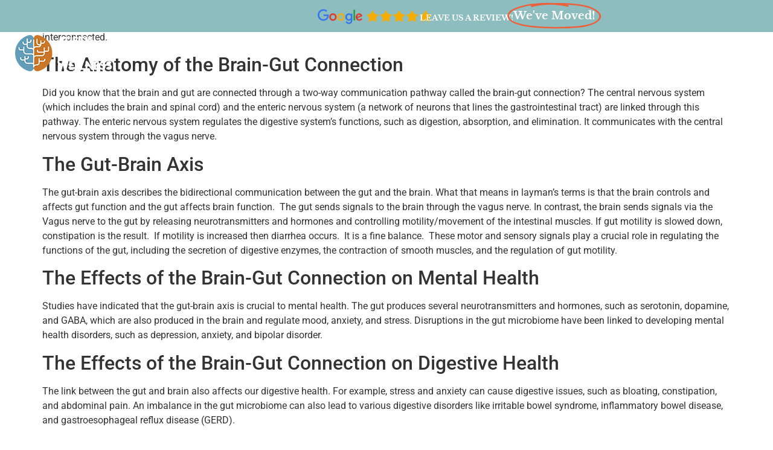

--- FILE ---
content_type: text/html; charset=UTF-8
request_url: https://austinfunctionalwellness.com/the-brain-gut-connection-how-your-brain-and-gut-health-are-intertwined/
body_size: 17279
content:
<!doctype html>
<html lang="en-US">
<head>
	<meta charset="UTF-8">
	<meta name="viewport" content="width=device-width, initial-scale=1">
	<link rel="profile" href="https://gmpg.org/xfn/11">
	<meta name='robots' content='index, follow, max-image-preview:large, max-snippet:-1, max-video-preview:-1' />
	<style>img:is([sizes="auto" i], [sizes^="auto," i]) { contain-intrinsic-size: 3000px 1500px }</style>
	
	<!-- This site is optimized with the Yoast SEO plugin v26.3 - https://yoast.com/wordpress/plugins/seo/ -->
	<title>The Brain-Gut Connection: How Your Brain and Gut Health are Intertwined - Austin Functional Wellness</title>
	<meta name="description" content="Unlock the secrets of the brain-gut connection! Explore how your brain and gut health intersect for optimal wellness. Discover more at Austin Functional Wellness." />
	<link rel="canonical" href="https://austinfunctionalwellness.com/the-brain-gut-connection-how-your-brain-and-gut-health-are-intertwined/" />
	<meta property="og:locale" content="en_US" />
	<meta property="og:type" content="article" />
	<meta property="og:title" content="The Brain-Gut Connection: How Your Brain and Gut Health are Intertwined - Austin Functional Wellness" />
	<meta property="og:description" content="Unlock the secrets of the brain-gut connection! Explore how your brain and gut health intersect for optimal wellness. Discover more at Austin Functional Wellness." />
	<meta property="og:url" content="https://austinfunctionalwellness.com/the-brain-gut-connection-how-your-brain-and-gut-health-are-intertwined/" />
	<meta property="og:site_name" content="Austin Functional Wellness" />
	<meta property="article:published_time" content="2023-04-27T13:52:46+00:00" />
	<meta property="article:modified_time" content="2023-11-09T15:17:50+00:00" />
	<meta property="og:image" content="https://austinfunctionalwellness.com/wp-content/uploads/2023/04/Untitled_design_-2023-04-27T115346_041_rand_vsLcjfChPw.jpg" />
	<meta property="og:image:width" content="2240" />
	<meta property="og:image:height" content="1260" />
	<meta property="og:image:type" content="image/jpeg" />
	<meta name="author" content="Dr. Paul D. Austin" />
	<meta name="twitter:card" content="summary_large_image" />
	<meta name="twitter:label1" content="Written by" />
	<meta name="twitter:data1" content="Dr. Paul D. Austin" />
	<meta name="twitter:label2" content="Est. reading time" />
	<meta name="twitter:data2" content="3 minutes" />
	<script type="application/ld+json" class="yoast-schema-graph">{"@context":"https://schema.org","@graph":[{"@type":"WebPage","@id":"https://austinfunctionalwellness.com/the-brain-gut-connection-how-your-brain-and-gut-health-are-intertwined/","url":"https://austinfunctionalwellness.com/the-brain-gut-connection-how-your-brain-and-gut-health-are-intertwined/","name":"The Brain-Gut Connection: How Your Brain and Gut Health are Intertwined - Austin Functional Wellness","isPartOf":{"@id":"https://austinfunctionalwellness.com/#website"},"primaryImageOfPage":{"@id":"https://austinfunctionalwellness.com/the-brain-gut-connection-how-your-brain-and-gut-health-are-intertwined/#primaryimage"},"image":{"@id":"https://austinfunctionalwellness.com/the-brain-gut-connection-how-your-brain-and-gut-health-are-intertwined/#primaryimage"},"thumbnailUrl":"https://austinfunctionalwellness.com/wp-content/uploads/2023/04/Untitled_design_-2023-04-27T115346_041_rand_vsLcjfChPw.jpg","datePublished":"2023-04-27T13:52:46+00:00","dateModified":"2023-11-09T15:17:50+00:00","author":{"@id":"https://austinfunctionalwellness.com/#/schema/person/8c06173518eb01900744c1119096aa77"},"description":"Unlock the secrets of the brain-gut connection! Explore how your brain and gut health intersect for optimal wellness. Discover more at Austin Functional Wellness.","breadcrumb":{"@id":"https://austinfunctionalwellness.com/the-brain-gut-connection-how-your-brain-and-gut-health-are-intertwined/#breadcrumb"},"inLanguage":"en-US","potentialAction":[{"@type":"ReadAction","target":["https://austinfunctionalwellness.com/the-brain-gut-connection-how-your-brain-and-gut-health-are-intertwined/"]}]},{"@type":"ImageObject","inLanguage":"en-US","@id":"https://austinfunctionalwellness.com/the-brain-gut-connection-how-your-brain-and-gut-health-are-intertwined/#primaryimage","url":"https://austinfunctionalwellness.com/wp-content/uploads/2023/04/Untitled_design_-2023-04-27T115346_041_rand_vsLcjfChPw.jpg","contentUrl":"https://austinfunctionalwellness.com/wp-content/uploads/2023/04/Untitled_design_-2023-04-27T115346_041_rand_vsLcjfChPw.jpg","width":2240,"height":1260},{"@type":"BreadcrumbList","@id":"https://austinfunctionalwellness.com/the-brain-gut-connection-how-your-brain-and-gut-health-are-intertwined/#breadcrumb","itemListElement":[{"@type":"ListItem","position":1,"name":"Home","item":"https://austinfunctionalwellness.com/"},{"@type":"ListItem","position":2,"name":"The Brain-Gut Connection: How Your Brain and Gut Health are Intertwined"}]},{"@type":"WebSite","@id":"https://austinfunctionalwellness.com/#website","url":"https://austinfunctionalwellness.com/","name":"Austin Functional Wellness","description":"Top Lafayette, CO Chiropractor - Restore Your Body With Us","potentialAction":[{"@type":"SearchAction","target":{"@type":"EntryPoint","urlTemplate":"https://austinfunctionalwellness.com/?s={search_term_string}"},"query-input":{"@type":"PropertyValueSpecification","valueRequired":true,"valueName":"search_term_string"}}],"inLanguage":"en-US"},{"@type":"Person","@id":"https://austinfunctionalwellness.com/#/schema/person/8c06173518eb01900744c1119096aa77","name":"Dr. Paul D. Austin","image":{"@type":"ImageObject","inLanguage":"en-US","@id":"https://austinfunctionalwellness.com/#/schema/person/image/","url":"https://secure.gravatar.com/avatar/1bf9a18925ae101ff435619bbd853b8113b43e0b0fefafb54eebb756ae8bfd5a?s=96&d=mm&r=g","contentUrl":"https://secure.gravatar.com/avatar/1bf9a18925ae101ff435619bbd853b8113b43e0b0fefafb54eebb756ae8bfd5a?s=96&d=mm&r=g","caption":"Dr. Paul D. Austin"},"description":"Dr. Paul D. Austin has been a Board-Certified Chiropractic Physician for 36 years, Board-Certified Chiropractic Sports Physician since 1995, and a Board-Certified Functional Neurologist since 2003. He is an expert in treating spine-based conditions from Auto Accidents or sports injuries with spinal manipulation, soft tissue techniques, and therapeutic exercises. His specialty work in brain based neurological conditions includes working with Concussions, ADHD, Vestibular rehabilitation (for dizziness/vertigo), Parkinson's disease, and declining brain function in seniors. Dr. Austin earned his undergrad degree from UMass Amherst in Exercise Science. He served as a Mobile Intensive Care Paramedic in San Diego for 4 years. Then he attended Palmer Chiropractic College- West in Sunnyvale CA and graduated in 1986. He is a member of the Colorado Chiropractic Association (he served on the CCA board for 7 years) and the American Chiropractic Association and the American Chiropractic Neurology Board.","sameAs":["https://www.linkedin.com/in/austinfunctionalwellness/"],"url":"https://austinfunctionalwellness.com/author/nnt-interns/"}]}</script>
	<!-- / Yoast SEO plugin. -->


<link rel="alternate" type="application/rss+xml" title="Austin Functional Wellness &raquo; Feed" href="https://austinfunctionalwellness.com/feed/" />
<link rel="alternate" type="application/rss+xml" title="Austin Functional Wellness &raquo; Comments Feed" href="https://austinfunctionalwellness.com/comments/feed/" />
<script>
window._wpemojiSettings = {"baseUrl":"https:\/\/s.w.org\/images\/core\/emoji\/16.0.1\/72x72\/","ext":".png","svgUrl":"https:\/\/s.w.org\/images\/core\/emoji\/16.0.1\/svg\/","svgExt":".svg","source":{"concatemoji":"https:\/\/austinfunctionalwellness.com\/wp-includes\/js\/wp-emoji-release.min.js?ver=6.8.3"}};
/*! This file is auto-generated */
!function(s,n){var o,i,e;function c(e){try{var t={supportTests:e,timestamp:(new Date).valueOf()};sessionStorage.setItem(o,JSON.stringify(t))}catch(e){}}function p(e,t,n){e.clearRect(0,0,e.canvas.width,e.canvas.height),e.fillText(t,0,0);var t=new Uint32Array(e.getImageData(0,0,e.canvas.width,e.canvas.height).data),a=(e.clearRect(0,0,e.canvas.width,e.canvas.height),e.fillText(n,0,0),new Uint32Array(e.getImageData(0,0,e.canvas.width,e.canvas.height).data));return t.every(function(e,t){return e===a[t]})}function u(e,t){e.clearRect(0,0,e.canvas.width,e.canvas.height),e.fillText(t,0,0);for(var n=e.getImageData(16,16,1,1),a=0;a<n.data.length;a++)if(0!==n.data[a])return!1;return!0}function f(e,t,n,a){switch(t){case"flag":return n(e,"\ud83c\udff3\ufe0f\u200d\u26a7\ufe0f","\ud83c\udff3\ufe0f\u200b\u26a7\ufe0f")?!1:!n(e,"\ud83c\udde8\ud83c\uddf6","\ud83c\udde8\u200b\ud83c\uddf6")&&!n(e,"\ud83c\udff4\udb40\udc67\udb40\udc62\udb40\udc65\udb40\udc6e\udb40\udc67\udb40\udc7f","\ud83c\udff4\u200b\udb40\udc67\u200b\udb40\udc62\u200b\udb40\udc65\u200b\udb40\udc6e\u200b\udb40\udc67\u200b\udb40\udc7f");case"emoji":return!a(e,"\ud83e\udedf")}return!1}function g(e,t,n,a){var r="undefined"!=typeof WorkerGlobalScope&&self instanceof WorkerGlobalScope?new OffscreenCanvas(300,150):s.createElement("canvas"),o=r.getContext("2d",{willReadFrequently:!0}),i=(o.textBaseline="top",o.font="600 32px Arial",{});return e.forEach(function(e){i[e]=t(o,e,n,a)}),i}function t(e){var t=s.createElement("script");t.src=e,t.defer=!0,s.head.appendChild(t)}"undefined"!=typeof Promise&&(o="wpEmojiSettingsSupports",i=["flag","emoji"],n.supports={everything:!0,everythingExceptFlag:!0},e=new Promise(function(e){s.addEventListener("DOMContentLoaded",e,{once:!0})}),new Promise(function(t){var n=function(){try{var e=JSON.parse(sessionStorage.getItem(o));if("object"==typeof e&&"number"==typeof e.timestamp&&(new Date).valueOf()<e.timestamp+604800&&"object"==typeof e.supportTests)return e.supportTests}catch(e){}return null}();if(!n){if("undefined"!=typeof Worker&&"undefined"!=typeof OffscreenCanvas&&"undefined"!=typeof URL&&URL.createObjectURL&&"undefined"!=typeof Blob)try{var e="postMessage("+g.toString()+"("+[JSON.stringify(i),f.toString(),p.toString(),u.toString()].join(",")+"));",a=new Blob([e],{type:"text/javascript"}),r=new Worker(URL.createObjectURL(a),{name:"wpTestEmojiSupports"});return void(r.onmessage=function(e){c(n=e.data),r.terminate(),t(n)})}catch(e){}c(n=g(i,f,p,u))}t(n)}).then(function(e){for(var t in e)n.supports[t]=e[t],n.supports.everything=n.supports.everything&&n.supports[t],"flag"!==t&&(n.supports.everythingExceptFlag=n.supports.everythingExceptFlag&&n.supports[t]);n.supports.everythingExceptFlag=n.supports.everythingExceptFlag&&!n.supports.flag,n.DOMReady=!1,n.readyCallback=function(){n.DOMReady=!0}}).then(function(){return e}).then(function(){var e;n.supports.everything||(n.readyCallback(),(e=n.source||{}).concatemoji?t(e.concatemoji):e.wpemoji&&e.twemoji&&(t(e.twemoji),t(e.wpemoji)))}))}((window,document),window._wpemojiSettings);
</script>
<style id='wp-emoji-styles-inline-css'>

	img.wp-smiley, img.emoji {
		display: inline !important;
		border: none !important;
		box-shadow: none !important;
		height: 1em !important;
		width: 1em !important;
		margin: 0 0.07em !important;
		vertical-align: -0.1em !important;
		background: none !important;
		padding: 0 !important;
	}
</style>
<link rel='stylesheet' id='wp-block-library-css' href='https://austinfunctionalwellness.com/wp-includes/css/dist/block-library/style.min.css?ver=6.8.3' media='all' />
<style id='global-styles-inline-css'>
:root{--wp--preset--aspect-ratio--square: 1;--wp--preset--aspect-ratio--4-3: 4/3;--wp--preset--aspect-ratio--3-4: 3/4;--wp--preset--aspect-ratio--3-2: 3/2;--wp--preset--aspect-ratio--2-3: 2/3;--wp--preset--aspect-ratio--16-9: 16/9;--wp--preset--aspect-ratio--9-16: 9/16;--wp--preset--color--black: #000000;--wp--preset--color--cyan-bluish-gray: #abb8c3;--wp--preset--color--white: #ffffff;--wp--preset--color--pale-pink: #f78da7;--wp--preset--color--vivid-red: #cf2e2e;--wp--preset--color--luminous-vivid-orange: #ff6900;--wp--preset--color--luminous-vivid-amber: #fcb900;--wp--preset--color--light-green-cyan: #7bdcb5;--wp--preset--color--vivid-green-cyan: #00d084;--wp--preset--color--pale-cyan-blue: #8ed1fc;--wp--preset--color--vivid-cyan-blue: #0693e3;--wp--preset--color--vivid-purple: #9b51e0;--wp--preset--gradient--vivid-cyan-blue-to-vivid-purple: linear-gradient(135deg,rgba(6,147,227,1) 0%,rgb(155,81,224) 100%);--wp--preset--gradient--light-green-cyan-to-vivid-green-cyan: linear-gradient(135deg,rgb(122,220,180) 0%,rgb(0,208,130) 100%);--wp--preset--gradient--luminous-vivid-amber-to-luminous-vivid-orange: linear-gradient(135deg,rgba(252,185,0,1) 0%,rgba(255,105,0,1) 100%);--wp--preset--gradient--luminous-vivid-orange-to-vivid-red: linear-gradient(135deg,rgba(255,105,0,1) 0%,rgb(207,46,46) 100%);--wp--preset--gradient--very-light-gray-to-cyan-bluish-gray: linear-gradient(135deg,rgb(238,238,238) 0%,rgb(169,184,195) 100%);--wp--preset--gradient--cool-to-warm-spectrum: linear-gradient(135deg,rgb(74,234,220) 0%,rgb(151,120,209) 20%,rgb(207,42,186) 40%,rgb(238,44,130) 60%,rgb(251,105,98) 80%,rgb(254,248,76) 100%);--wp--preset--gradient--blush-light-purple: linear-gradient(135deg,rgb(255,206,236) 0%,rgb(152,150,240) 100%);--wp--preset--gradient--blush-bordeaux: linear-gradient(135deg,rgb(254,205,165) 0%,rgb(254,45,45) 50%,rgb(107,0,62) 100%);--wp--preset--gradient--luminous-dusk: linear-gradient(135deg,rgb(255,203,112) 0%,rgb(199,81,192) 50%,rgb(65,88,208) 100%);--wp--preset--gradient--pale-ocean: linear-gradient(135deg,rgb(255,245,203) 0%,rgb(182,227,212) 50%,rgb(51,167,181) 100%);--wp--preset--gradient--electric-grass: linear-gradient(135deg,rgb(202,248,128) 0%,rgb(113,206,126) 100%);--wp--preset--gradient--midnight: linear-gradient(135deg,rgb(2,3,129) 0%,rgb(40,116,252) 100%);--wp--preset--font-size--small: 13px;--wp--preset--font-size--medium: 20px;--wp--preset--font-size--large: 36px;--wp--preset--font-size--x-large: 42px;--wp--preset--spacing--20: 0.44rem;--wp--preset--spacing--30: 0.67rem;--wp--preset--spacing--40: 1rem;--wp--preset--spacing--50: 1.5rem;--wp--preset--spacing--60: 2.25rem;--wp--preset--spacing--70: 3.38rem;--wp--preset--spacing--80: 5.06rem;--wp--preset--shadow--natural: 6px 6px 9px rgba(0, 0, 0, 0.2);--wp--preset--shadow--deep: 12px 12px 50px rgba(0, 0, 0, 0.4);--wp--preset--shadow--sharp: 6px 6px 0px rgba(0, 0, 0, 0.2);--wp--preset--shadow--outlined: 6px 6px 0px -3px rgba(255, 255, 255, 1), 6px 6px rgba(0, 0, 0, 1);--wp--preset--shadow--crisp: 6px 6px 0px rgba(0, 0, 0, 1);}:root { --wp--style--global--content-size: 800px;--wp--style--global--wide-size: 1200px; }:where(body) { margin: 0; }.wp-site-blocks > .alignleft { float: left; margin-right: 2em; }.wp-site-blocks > .alignright { float: right; margin-left: 2em; }.wp-site-blocks > .aligncenter { justify-content: center; margin-left: auto; margin-right: auto; }:where(.wp-site-blocks) > * { margin-block-start: 24px; margin-block-end: 0; }:where(.wp-site-blocks) > :first-child { margin-block-start: 0; }:where(.wp-site-blocks) > :last-child { margin-block-end: 0; }:root { --wp--style--block-gap: 24px; }:root :where(.is-layout-flow) > :first-child{margin-block-start: 0;}:root :where(.is-layout-flow) > :last-child{margin-block-end: 0;}:root :where(.is-layout-flow) > *{margin-block-start: 24px;margin-block-end: 0;}:root :where(.is-layout-constrained) > :first-child{margin-block-start: 0;}:root :where(.is-layout-constrained) > :last-child{margin-block-end: 0;}:root :where(.is-layout-constrained) > *{margin-block-start: 24px;margin-block-end: 0;}:root :where(.is-layout-flex){gap: 24px;}:root :where(.is-layout-grid){gap: 24px;}.is-layout-flow > .alignleft{float: left;margin-inline-start: 0;margin-inline-end: 2em;}.is-layout-flow > .alignright{float: right;margin-inline-start: 2em;margin-inline-end: 0;}.is-layout-flow > .aligncenter{margin-left: auto !important;margin-right: auto !important;}.is-layout-constrained > .alignleft{float: left;margin-inline-start: 0;margin-inline-end: 2em;}.is-layout-constrained > .alignright{float: right;margin-inline-start: 2em;margin-inline-end: 0;}.is-layout-constrained > .aligncenter{margin-left: auto !important;margin-right: auto !important;}.is-layout-constrained > :where(:not(.alignleft):not(.alignright):not(.alignfull)){max-width: var(--wp--style--global--content-size);margin-left: auto !important;margin-right: auto !important;}.is-layout-constrained > .alignwide{max-width: var(--wp--style--global--wide-size);}body .is-layout-flex{display: flex;}.is-layout-flex{flex-wrap: wrap;align-items: center;}.is-layout-flex > :is(*, div){margin: 0;}body .is-layout-grid{display: grid;}.is-layout-grid > :is(*, div){margin: 0;}body{padding-top: 0px;padding-right: 0px;padding-bottom: 0px;padding-left: 0px;}a:where(:not(.wp-element-button)){text-decoration: underline;}:root :where(.wp-element-button, .wp-block-button__link){background-color: #32373c;border-width: 0;color: #fff;font-family: inherit;font-size: inherit;line-height: inherit;padding: calc(0.667em + 2px) calc(1.333em + 2px);text-decoration: none;}.has-black-color{color: var(--wp--preset--color--black) !important;}.has-cyan-bluish-gray-color{color: var(--wp--preset--color--cyan-bluish-gray) !important;}.has-white-color{color: var(--wp--preset--color--white) !important;}.has-pale-pink-color{color: var(--wp--preset--color--pale-pink) !important;}.has-vivid-red-color{color: var(--wp--preset--color--vivid-red) !important;}.has-luminous-vivid-orange-color{color: var(--wp--preset--color--luminous-vivid-orange) !important;}.has-luminous-vivid-amber-color{color: var(--wp--preset--color--luminous-vivid-amber) !important;}.has-light-green-cyan-color{color: var(--wp--preset--color--light-green-cyan) !important;}.has-vivid-green-cyan-color{color: var(--wp--preset--color--vivid-green-cyan) !important;}.has-pale-cyan-blue-color{color: var(--wp--preset--color--pale-cyan-blue) !important;}.has-vivid-cyan-blue-color{color: var(--wp--preset--color--vivid-cyan-blue) !important;}.has-vivid-purple-color{color: var(--wp--preset--color--vivid-purple) !important;}.has-black-background-color{background-color: var(--wp--preset--color--black) !important;}.has-cyan-bluish-gray-background-color{background-color: var(--wp--preset--color--cyan-bluish-gray) !important;}.has-white-background-color{background-color: var(--wp--preset--color--white) !important;}.has-pale-pink-background-color{background-color: var(--wp--preset--color--pale-pink) !important;}.has-vivid-red-background-color{background-color: var(--wp--preset--color--vivid-red) !important;}.has-luminous-vivid-orange-background-color{background-color: var(--wp--preset--color--luminous-vivid-orange) !important;}.has-luminous-vivid-amber-background-color{background-color: var(--wp--preset--color--luminous-vivid-amber) !important;}.has-light-green-cyan-background-color{background-color: var(--wp--preset--color--light-green-cyan) !important;}.has-vivid-green-cyan-background-color{background-color: var(--wp--preset--color--vivid-green-cyan) !important;}.has-pale-cyan-blue-background-color{background-color: var(--wp--preset--color--pale-cyan-blue) !important;}.has-vivid-cyan-blue-background-color{background-color: var(--wp--preset--color--vivid-cyan-blue) !important;}.has-vivid-purple-background-color{background-color: var(--wp--preset--color--vivid-purple) !important;}.has-black-border-color{border-color: var(--wp--preset--color--black) !important;}.has-cyan-bluish-gray-border-color{border-color: var(--wp--preset--color--cyan-bluish-gray) !important;}.has-white-border-color{border-color: var(--wp--preset--color--white) !important;}.has-pale-pink-border-color{border-color: var(--wp--preset--color--pale-pink) !important;}.has-vivid-red-border-color{border-color: var(--wp--preset--color--vivid-red) !important;}.has-luminous-vivid-orange-border-color{border-color: var(--wp--preset--color--luminous-vivid-orange) !important;}.has-luminous-vivid-amber-border-color{border-color: var(--wp--preset--color--luminous-vivid-amber) !important;}.has-light-green-cyan-border-color{border-color: var(--wp--preset--color--light-green-cyan) !important;}.has-vivid-green-cyan-border-color{border-color: var(--wp--preset--color--vivid-green-cyan) !important;}.has-pale-cyan-blue-border-color{border-color: var(--wp--preset--color--pale-cyan-blue) !important;}.has-vivid-cyan-blue-border-color{border-color: var(--wp--preset--color--vivid-cyan-blue) !important;}.has-vivid-purple-border-color{border-color: var(--wp--preset--color--vivid-purple) !important;}.has-vivid-cyan-blue-to-vivid-purple-gradient-background{background: var(--wp--preset--gradient--vivid-cyan-blue-to-vivid-purple) !important;}.has-light-green-cyan-to-vivid-green-cyan-gradient-background{background: var(--wp--preset--gradient--light-green-cyan-to-vivid-green-cyan) !important;}.has-luminous-vivid-amber-to-luminous-vivid-orange-gradient-background{background: var(--wp--preset--gradient--luminous-vivid-amber-to-luminous-vivid-orange) !important;}.has-luminous-vivid-orange-to-vivid-red-gradient-background{background: var(--wp--preset--gradient--luminous-vivid-orange-to-vivid-red) !important;}.has-very-light-gray-to-cyan-bluish-gray-gradient-background{background: var(--wp--preset--gradient--very-light-gray-to-cyan-bluish-gray) !important;}.has-cool-to-warm-spectrum-gradient-background{background: var(--wp--preset--gradient--cool-to-warm-spectrum) !important;}.has-blush-light-purple-gradient-background{background: var(--wp--preset--gradient--blush-light-purple) !important;}.has-blush-bordeaux-gradient-background{background: var(--wp--preset--gradient--blush-bordeaux) !important;}.has-luminous-dusk-gradient-background{background: var(--wp--preset--gradient--luminous-dusk) !important;}.has-pale-ocean-gradient-background{background: var(--wp--preset--gradient--pale-ocean) !important;}.has-electric-grass-gradient-background{background: var(--wp--preset--gradient--electric-grass) !important;}.has-midnight-gradient-background{background: var(--wp--preset--gradient--midnight) !important;}.has-small-font-size{font-size: var(--wp--preset--font-size--small) !important;}.has-medium-font-size{font-size: var(--wp--preset--font-size--medium) !important;}.has-large-font-size{font-size: var(--wp--preset--font-size--large) !important;}.has-x-large-font-size{font-size: var(--wp--preset--font-size--x-large) !important;}
:root :where(.wp-block-pullquote){font-size: 1.5em;line-height: 1.6;}
</style>
<link rel='stylesheet' id='wp-components-css' href='https://austinfunctionalwellness.com/wp-includes/css/dist/components/style.min.css?ver=6.8.3' media='all' />
<link rel='stylesheet' id='godaddy-styles-css' href='https://austinfunctionalwellness.com/wp-content/mu-plugins/vendor/wpex/godaddy-launch/includes/Dependencies/GoDaddy/Styles/build/latest.css?ver=2.0.2' media='all' />
<link rel='stylesheet' id='grw-public-main-css-css' href='https://austinfunctionalwellness.com/wp-content/plugins/widget-google-reviews/assets/css/public-main.css?ver=6.7' media='all' />
<link rel='stylesheet' id='hello-elementor-css' href='https://austinfunctionalwellness.com/wp-content/themes/hello-elementor/assets/css/reset.css?ver=3.4.5' media='all' />
<link rel='stylesheet' id='hello-elementor-theme-style-css' href='https://austinfunctionalwellness.com/wp-content/themes/hello-elementor/assets/css/theme.css?ver=3.4.5' media='all' />
<link rel='stylesheet' id='hello-elementor-header-footer-css' href='https://austinfunctionalwellness.com/wp-content/themes/hello-elementor/assets/css/header-footer.css?ver=3.4.5' media='all' />
<link rel='stylesheet' id='elementor-frontend-css' href='https://austinfunctionalwellness.com/wp-content/plugins/elementor/assets/css/frontend.min.css?ver=3.33.0' media='all' />
<link rel='stylesheet' id='elementor-post-7-css' href='https://austinfunctionalwellness.com/wp-content/uploads/elementor/css/post-7.css?ver=1762957580' media='all' />
<link rel='stylesheet' id='e-animation-shrink-css' href='https://austinfunctionalwellness.com/wp-content/plugins/elementor/assets/lib/animations/styles/e-animation-shrink.min.css?ver=3.33.0' media='all' />
<link rel='stylesheet' id='widget-image-css' href='https://austinfunctionalwellness.com/wp-content/plugins/elementor/assets/css/widget-image.min.css?ver=3.33.0' media='all' />
<link rel='stylesheet' id='widget-heading-css' href='https://austinfunctionalwellness.com/wp-content/plugins/elementor/assets/css/widget-heading.min.css?ver=3.33.0' media='all' />
<link rel='stylesheet' id='widget-animated-headline-css' href='https://austinfunctionalwellness.com/wp-content/plugins/elementor-pro/assets/css/widget-animated-headline.min.css?ver=3.33.1' media='all' />
<link rel='stylesheet' id='widget-nav-menu-css' href='https://austinfunctionalwellness.com/wp-content/plugins/elementor-pro/assets/css/widget-nav-menu.min.css?ver=3.33.1' media='all' />
<link rel='stylesheet' id='e-sticky-css' href='https://austinfunctionalwellness.com/wp-content/plugins/elementor-pro/assets/css/modules/sticky.min.css?ver=3.33.1' media='all' />
<link rel='stylesheet' id='e-motion-fx-css' href='https://austinfunctionalwellness.com/wp-content/plugins/elementor-pro/assets/css/modules/motion-fx.min.css?ver=3.33.1' media='all' />
<link rel='stylesheet' id='widget-social-icons-css' href='https://austinfunctionalwellness.com/wp-content/plugins/elementor/assets/css/widget-social-icons.min.css?ver=3.33.0' media='all' />
<link rel='stylesheet' id='e-apple-webkit-css' href='https://austinfunctionalwellness.com/wp-content/plugins/elementor/assets/css/conditionals/apple-webkit.min.css?ver=3.33.0' media='all' />
<link rel='stylesheet' id='widget-icon-box-css' href='https://austinfunctionalwellness.com/wp-content/plugins/elementor/assets/css/widget-icon-box.min.css?ver=3.33.0' media='all' />
<link rel='stylesheet' id='elementor-icons-css' href='https://austinfunctionalwellness.com/wp-content/plugins/elementor/assets/lib/eicons/css/elementor-icons.min.css?ver=5.44.0' media='all' />
<link rel='stylesheet' id='elementor-post-3410-css' href='https://austinfunctionalwellness.com/wp-content/uploads/elementor/css/post-3410.css?ver=1762957580' media='all' />
<link rel='stylesheet' id='elementor-post-3439-css' href='https://austinfunctionalwellness.com/wp-content/uploads/elementor/css/post-3439.css?ver=1762957580' media='all' />
<link rel='stylesheet' id='elementor-gf-local-roboto-css' href='https://austinfunctionalwellness.com/wp-content/uploads/elementor/google-fonts/css/roboto.css?ver=1742238600' media='all' />
<link rel='stylesheet' id='elementor-gf-local-robotoslab-css' href='https://austinfunctionalwellness.com/wp-content/uploads/elementor/google-fonts/css/robotoslab.css?ver=1742238420' media='all' />
<link rel='stylesheet' id='elementor-gf-local-librebaskerville-css' href='https://austinfunctionalwellness.com/wp-content/uploads/elementor/google-fonts/css/librebaskerville.css?ver=1742238420' media='all' />
<link rel='stylesheet' id='elementor-gf-local-abhayalibre-css' href='https://austinfunctionalwellness.com/wp-content/uploads/elementor/google-fonts/css/abhayalibre.css?ver=1742238422' media='all' />
<link rel='stylesheet' id='elementor-gf-local-lato-css' href='https://austinfunctionalwellness.com/wp-content/uploads/elementor/google-fonts/css/lato.css?ver=1742238423' media='all' />
<link rel='stylesheet' id='elementor-icons-shared-0-css' href='https://austinfunctionalwellness.com/wp-content/plugins/elementor/assets/lib/font-awesome/css/fontawesome.min.css?ver=5.15.3' media='all' />
<link rel='stylesheet' id='elementor-icons-fa-solid-css' href='https://austinfunctionalwellness.com/wp-content/plugins/elementor/assets/lib/font-awesome/css/solid.min.css?ver=5.15.3' media='all' />
<link rel='stylesheet' id='elementor-icons-fa-brands-css' href='https://austinfunctionalwellness.com/wp-content/plugins/elementor/assets/lib/font-awesome/css/brands.min.css?ver=5.15.3' media='all' />
<script defer="defer" src="https://austinfunctionalwellness.com/wp-content/plugins/widget-google-reviews/assets/js/public-main.js?ver=6.7" id="grw-public-main-js-js"></script>
<script src="https://austinfunctionalwellness.com/wp-includes/js/jquery/jquery.min.js?ver=3.7.1" id="jquery-core-js"></script>
<script src="https://austinfunctionalwellness.com/wp-includes/js/jquery/jquery-migrate.min.js?ver=3.4.1" id="jquery-migrate-js"></script>
<link rel="https://api.w.org/" href="https://austinfunctionalwellness.com/wp-json/" /><link rel="alternate" title="JSON" type="application/json" href="https://austinfunctionalwellness.com/wp-json/wp/v2/posts/3304" /><link rel="EditURI" type="application/rsd+xml" title="RSD" href="https://austinfunctionalwellness.com/xmlrpc.php?rsd" />
<meta name="generator" content="WordPress 6.8.3" />
<link rel='shortlink' href='https://austinfunctionalwellness.com/?p=3304' />
<link rel="alternate" title="oEmbed (JSON)" type="application/json+oembed" href="https://austinfunctionalwellness.com/wp-json/oembed/1.0/embed?url=https%3A%2F%2Faustinfunctionalwellness.com%2Fthe-brain-gut-connection-how-your-brain-and-gut-health-are-intertwined%2F" />
<link rel="alternate" title="oEmbed (XML)" type="text/xml+oembed" href="https://austinfunctionalwellness.com/wp-json/oembed/1.0/embed?url=https%3A%2F%2Faustinfunctionalwellness.com%2Fthe-brain-gut-connection-how-your-brain-and-gut-health-are-intertwined%2F&#038;format=xml" />
<meta name="ti-site-data" content="eyJyIjoiMTowITc6MCEzMDowIiwibyI6Imh0dHBzOlwvXC9hdXN0aW5mdW5jdGlvbmFsd2VsbG5lc3MuY29tXC93cC1hZG1pblwvYWRtaW4tYWpheC5waHA/YWN0aW9uPXRpX29ubGluZV91c2Vyc19nb29nbGUmYW1wO3A9JTJGdGhlLWJyYWluLWd1dC1jb25uZWN0aW9uLWhvdy15b3VyLWJyYWluLWFuZC1ndXQtaGVhbHRoLWFyZS1pbnRlcnR3aW5lZCUyRiZhbXA7X3dwbm9uY2U9MmYzZWRkMGYwZiJ9" /><meta name="generator" content="Elementor 3.33.0; features: additional_custom_breakpoints; settings: css_print_method-external, google_font-enabled, font_display-auto">
<!-- Global site tag (gtag.js) - Google Analytics -->
<script async src="https://www.googletagmanager.com/gtag/js?id=UA-226123565-1"></script>
<script>
  window.dataLayer = window.dataLayer || [];
  function gtag(){dataLayer.push(arguments);}
  gtag('js', new Date());

  gtag('config', 'UA-226123565-1');gtag('config', 'AW-10885533231');
</script>
<script>
  gtag('config', 'AW-10885533231/7x7aCI-TtbUDEK-c0MYo', {
    'phone_conversion_number': '303 665 5405'
  });
</script>
<!-- Global site tag (gtag.js) - Google Analytics -->
<script async src="https://www.googletagmanager.com/gtag/js?id=G-SLVEEFKGNG"></script>
<script>
  window.dataLayer = window.dataLayer || [];
  function gtag(){dataLayer.push(arguments);}
  gtag('js', new Date());

  gtag('config', 'G-SLVEEFKGNG');
</script>


<script type="application/ld+json">
{
  "@context": "https://schema.org",
  "@type": "LocalBusiness",
  "name": "Austin Functional",
  "image": "https://austinfunctionalwellness.com/wp-content/uploads/2022/04/AFW-Logo40.png",
  "url": "https://austinfunctionalwellness.com/",
  "telephone": "+1 303 665 5405",
  "address": {
    "@type": "PostalAddress",
    "streetAddress": "1120 W. South Boulder Rd. Suite 201-A",
    "addressLocality": "Lafayette",
    "addressRegion": "CO",
    "postalCode": "80026",
    "addressCountry": "US"
  },
  "geo": {
    "@type": "GeoCoordinates",
    "latitude": 39.986577,
    "longitude": -105.104974
  },
  "openingHoursSpecification": [{
    "@type": "OpeningHoursSpecification",
    "dayOfWeek": [
      "Monday",
      "Wednesday",
      "Friday"
    ],
    "opens": "08:00",
    "closes": "18:00"
  },{
    "@type": "OpeningHoursSpecification",
    "dayOfWeek": [
      "Tuesday",
      "Thursday"
    ],
    "opens": "11:00",
    "closes": "18:00"
  }],
  "sameAs": [
    "https://www.instagram.com/dcpaul1123/",
    "https://twitter.com/wellness_austin",
    "https://www.facebook.com/AustinFunctionalWellness/",
    "https://www.linkedin.com/company/austin-functional-wellness/",
    "https://www.yelp.com/biz/austin-functional-wellness-lafayette",
    "https://www.youtube.com/channel/UCBMC3UEdsaeBUlp5U86swnA"
  ] 
}
</script>
			<style>
				.e-con.e-parent:nth-of-type(n+4):not(.e-lazyloaded):not(.e-no-lazyload),
				.e-con.e-parent:nth-of-type(n+4):not(.e-lazyloaded):not(.e-no-lazyload) * {
					background-image: none !important;
				}
				@media screen and (max-height: 1024px) {
					.e-con.e-parent:nth-of-type(n+3):not(.e-lazyloaded):not(.e-no-lazyload),
					.e-con.e-parent:nth-of-type(n+3):not(.e-lazyloaded):not(.e-no-lazyload) * {
						background-image: none !important;
					}
				}
				@media screen and (max-height: 640px) {
					.e-con.e-parent:nth-of-type(n+2):not(.e-lazyloaded):not(.e-no-lazyload),
					.e-con.e-parent:nth-of-type(n+2):not(.e-lazyloaded):not(.e-no-lazyload) * {
						background-image: none !important;
					}
				}
			</style>
			<link rel="icon" href="https://austinfunctionalwellness.com/wp-content/uploads/2022/04/AFW-site-icon-150x150.png" sizes="32x32" />
<link rel="icon" href="https://austinfunctionalwellness.com/wp-content/uploads/2022/04/AFW-site-icon.png" sizes="192x192" />
<link rel="apple-touch-icon" href="https://austinfunctionalwellness.com/wp-content/uploads/2022/04/AFW-site-icon.png" />
<meta name="msapplication-TileImage" content="https://austinfunctionalwellness.com/wp-content/uploads/2022/04/AFW-site-icon.png" />
</head>
<body class="wp-singular post-template-default single single-post postid-3304 single-format-standard wp-embed-responsive wp-theme-hello-elementor hello-elementor-default elementor-default elementor-kit-7">


<a class="skip-link screen-reader-text" href="#content">Skip to content</a>

		<header data-elementor-type="header" data-elementor-id="3410" class="elementor elementor-3410 elementor-location-header" data-elementor-post-type="elementor_library">
			<div class="elementor-element elementor-element-087d508 elementor-hidden-tablet elementor-hidden-mobile e-flex e-con-boxed e-con e-parent" data-id="087d508" data-element_type="container" data-settings="{&quot;background_background&quot;:&quot;classic&quot;}">
					<div class="e-con-inner">
				<div class="elementor-element elementor-element-bde8a85 elementor-widget__width-initial e-transform elementor-widget elementor-widget-image" data-id="bde8a85" data-element_type="widget" data-settings="{&quot;_transform_scale_effect&quot;:{&quot;unit&quot;:&quot;px&quot;,&quot;size&quot;:0.89000000000000001332267629550187848508358001708984375,&quot;sizes&quot;:[]},&quot;_transform_scale_effect_tablet&quot;:{&quot;unit&quot;:&quot;px&quot;,&quot;size&quot;:&quot;&quot;,&quot;sizes&quot;:[]},&quot;_transform_scale_effect_mobile&quot;:{&quot;unit&quot;:&quot;px&quot;,&quot;size&quot;:&quot;&quot;,&quot;sizes&quot;:[]}}" data-widget_type="image.default">
				<div class="elementor-widget-container">
																<a href="https://maps.app.goo.gl/xVMXbxFgJBSErg8x6">
							<img fetchpriority="high" width="800" height="113" src="https://austinfunctionalwellness.com/wp-content/uploads/2024/09/google-review.png" class="elementor-animation-shrink attachment-large size-large wp-image-3455" alt="" srcset="https://austinfunctionalwellness.com/wp-content/uploads/2024/09/google-review.png 851w, https://austinfunctionalwellness.com/wp-content/uploads/2024/09/google-review-300x42.png 300w, https://austinfunctionalwellness.com/wp-content/uploads/2024/09/google-review-768x108.png 768w" sizes="(max-width: 800px) 100vw, 800px" />								</a>
															</div>
				</div>
				<div class="elementor-element elementor-element-15a2e09 e-transform elementor-widget elementor-widget-heading" data-id="15a2e09" data-element_type="widget" data-settings="{&quot;_transform_scale_effect_hover&quot;:{&quot;unit&quot;:&quot;px&quot;,&quot;size&quot;:0.89000000000000001332267629550187848508358001708984375,&quot;sizes&quot;:[]},&quot;_transform_scale_effect_hover_tablet&quot;:{&quot;unit&quot;:&quot;px&quot;,&quot;size&quot;:&quot;&quot;,&quot;sizes&quot;:[]},&quot;_transform_scale_effect_hover_mobile&quot;:{&quot;unit&quot;:&quot;px&quot;,&quot;size&quot;:&quot;&quot;,&quot;sizes&quot;:[]}}" data-widget_type="heading.default">
				<div class="elementor-widget-container">
					<h2 class="elementor-heading-title elementor-size-default"><a href="https://maps.app.goo.gl/xVMXbxFgJBSErg8x6">Leave us a review!</a></h2>				</div>
				</div>
				<div class="elementor-element elementor-element-67a078b elementor-headline--style-highlight elementor-widget elementor-widget-animated-headline" data-id="67a078b" data-element_type="widget" data-settings="{&quot;highlighted_text&quot;:&quot;We&#039;ve Moved!&quot;,&quot;headline_style&quot;:&quot;highlight&quot;,&quot;marker&quot;:&quot;circle&quot;,&quot;loop&quot;:&quot;yes&quot;,&quot;highlight_animation_duration&quot;:1200,&quot;highlight_iteration_delay&quot;:8000}" data-widget_type="animated-headline.default">
				<div class="elementor-widget-container">
								<a href="#elementor-action%3Aaction%3Dpopup%3Aopen%26settings%3DeyJpZCI6IjM1NzUiLCJ0b2dnbGUiOmZhbHNlfQ%3D%3D">

					<h3 class="elementor-headline">
				<span class="elementor-headline-dynamic-wrapper elementor-headline-text-wrapper">
					<span class="elementor-headline-dynamic-text elementor-headline-text-active">We've Moved!</span>
				</span>
				</h3>
		</a>				</div>
				</div>
					</div>
				</div>
		<div class="elementor-element elementor-element-b142747 elementor-hidden-tablet elementor-hidden-mobile e-flex e-con-boxed e-con e-parent" data-id="b142747" data-element_type="container" data-settings="{&quot;sticky&quot;:&quot;top&quot;,&quot;sticky_effects_offset&quot;:60,&quot;background_background&quot;:&quot;classic&quot;,&quot;background_motion_fx_motion_fx_scrolling&quot;:&quot;yes&quot;,&quot;background_motion_fx_opacity_effect&quot;:&quot;yes&quot;,&quot;background_motion_fx_opacity_level&quot;:{&quot;unit&quot;:&quot;px&quot;,&quot;size&quot;:3.399999999999999911182158029987476766109466552734375,&quot;sizes&quot;:[]},&quot;background_motion_fx_opacity_range&quot;:{&quot;unit&quot;:&quot;%&quot;,&quot;size&quot;:&quot;&quot;,&quot;sizes&quot;:{&quot;start&quot;:38,&quot;end&quot;:50}},&quot;background_motion_fx_opacity_direction&quot;:&quot;out-in&quot;,&quot;background_motion_fx_devices&quot;:[&quot;desktop&quot;,&quot;tablet&quot;,&quot;mobile&quot;],&quot;sticky_on&quot;:[&quot;desktop&quot;,&quot;tablet&quot;,&quot;mobile&quot;],&quot;sticky_offset&quot;:0,&quot;sticky_anchor_link_offset&quot;:0}">
					<div class="e-con-inner">
		<div class="elementor-element elementor-element-49bfb8d e-con-full e-flex e-con e-child" data-id="49bfb8d" data-element_type="container">
				<div class="elementor-element elementor-element-870fdcf elementor-widget elementor-widget-image" data-id="870fdcf" data-element_type="widget" data-widget_type="image.default">
				<div class="elementor-widget-container">
																<a href="https://austinfunctionalwellness.com">
							<img width="185" height="60" src="https://austinfunctionalwellness.com/wp-content/uploads/2022/04/AFW-Logo-60.png" class="attachment-large size-large wp-image-105" alt="" />								</a>
															</div>
				</div>
				<div class="elementor-element elementor-element-3e7d4de elementor-nav-menu--dropdown-tablet elementor-nav-menu__text-align-aside elementor-nav-menu--toggle elementor-nav-menu--burger elementor-widget elementor-widget-nav-menu" data-id="3e7d4de" data-element_type="widget" data-settings="{&quot;layout&quot;:&quot;horizontal&quot;,&quot;submenu_icon&quot;:{&quot;value&quot;:&quot;&lt;i class=\&quot;fas fa-caret-down\&quot; aria-hidden=\&quot;true\&quot;&gt;&lt;\/i&gt;&quot;,&quot;library&quot;:&quot;fa-solid&quot;},&quot;toggle&quot;:&quot;burger&quot;}" data-widget_type="nav-menu.default">
				<div class="elementor-widget-container">
								<nav aria-label="Menu" class="elementor-nav-menu--main elementor-nav-menu__container elementor-nav-menu--layout-horizontal e--pointer-underline e--animation-fade">
				<ul id="menu-1-3e7d4de" class="elementor-nav-menu"><li class="menu-item menu-item-type-post_type menu-item-object-page menu-item-288"><a href="https://austinfunctionalwellness.com/about-us/" title="About Austin Functional Wellness" class="elementor-item">About Us</a></li>
<li class="menu-item menu-item-type-post_type menu-item-object-page menu-item-293"><a href="https://austinfunctionalwellness.com/functional-neurologist/" class="elementor-item">Rehabilitation Offered</a></li>
<li class="menu-item menu-item-type-post_type menu-item-object-page menu-item-291"><a href="https://austinfunctionalwellness.com/how-to-start/" class="elementor-item">How To Start</a></li>
<li class="menu-item menu-item-type-post_type menu-item-object-page menu-item-289"><a href="https://austinfunctionalwellness.com/blog/" class="elementor-item">Blog</a></li>
<li class="menu-item menu-item-type-post_type menu-item-object-page menu-item-290"><a href="https://austinfunctionalwellness.com/contact/" title="Contact Austin Functional Wellness" class="elementor-item">Contact</a></li>
<li class="menu-item menu-item-type-post_type menu-item-object-page menu-item-292"><a href="https://austinfunctionalwellness.com/order-online/" class="elementor-item">Order Online</a></li>
</ul>			</nav>
					<div class="elementor-menu-toggle" role="button" tabindex="0" aria-label="Menu Toggle" aria-expanded="false">
			<i aria-hidden="true" role="presentation" class="elementor-menu-toggle__icon--open eicon-menu-bar"></i><i aria-hidden="true" role="presentation" class="elementor-menu-toggle__icon--close eicon-close"></i>		</div>
					<nav class="elementor-nav-menu--dropdown elementor-nav-menu__container" aria-hidden="true">
				<ul id="menu-2-3e7d4de" class="elementor-nav-menu"><li class="menu-item menu-item-type-post_type menu-item-object-page menu-item-288"><a href="https://austinfunctionalwellness.com/about-us/" title="About Austin Functional Wellness" class="elementor-item" tabindex="-1">About Us</a></li>
<li class="menu-item menu-item-type-post_type menu-item-object-page menu-item-293"><a href="https://austinfunctionalwellness.com/functional-neurologist/" class="elementor-item" tabindex="-1">Rehabilitation Offered</a></li>
<li class="menu-item menu-item-type-post_type menu-item-object-page menu-item-291"><a href="https://austinfunctionalwellness.com/how-to-start/" class="elementor-item" tabindex="-1">How To Start</a></li>
<li class="menu-item menu-item-type-post_type menu-item-object-page menu-item-289"><a href="https://austinfunctionalwellness.com/blog/" class="elementor-item" tabindex="-1">Blog</a></li>
<li class="menu-item menu-item-type-post_type menu-item-object-page menu-item-290"><a href="https://austinfunctionalwellness.com/contact/" title="Contact Austin Functional Wellness" class="elementor-item" tabindex="-1">Contact</a></li>
<li class="menu-item menu-item-type-post_type menu-item-object-page menu-item-292"><a href="https://austinfunctionalwellness.com/order-online/" class="elementor-item" tabindex="-1">Order Online</a></li>
</ul>			</nav>
						</div>
				</div>
				<div class="elementor-element elementor-element-e6e56cb elementor-widget elementor-widget-button" data-id="e6e56cb" data-element_type="widget" data-widget_type="button.default">
				<div class="elementor-widget-container">
									<div class="elementor-button-wrapper">
					<a class="elementor-button elementor-button-link elementor-size-sm" href="tel:303%20665%205405">
						<span class="elementor-button-content-wrapper">
						<span class="elementor-button-icon">
				<i aria-hidden="true" class="fas fa-phone-alt"></i>			</span>
									<span class="elementor-button-text">303 665 5405</span>
					</span>
					</a>
				</div>
								</div>
				</div>
				</div>
					</div>
				</div>
		<div class="elementor-element elementor-element-b96b139 e-con-full elementor-hidden-desktop e-flex e-con e-parent" data-id="b96b139" data-element_type="container" data-settings="{&quot;background_background&quot;:&quot;classic&quot;}">
				<div class="elementor-element elementor-element-35ff675 elementor-widget-mobile__width-initial elementor-widget elementor-widget-image" data-id="35ff675" data-element_type="widget" data-widget_type="image.default">
				<div class="elementor-widget-container">
															<img width="185" height="60" src="https://austinfunctionalwellness.com/wp-content/uploads/2022/04/AFW-Logo-60.png" class="attachment-large size-large wp-image-105" alt="" />															</div>
				</div>
				<div class="elementor-element elementor-element-5117139 elementor-view-default elementor-widget elementor-widget-icon" data-id="5117139" data-element_type="widget" data-widget_type="icon.default">
				<div class="elementor-widget-container">
							<div class="elementor-icon-wrapper">
			<a class="elementor-icon" href="#elementor-action%3Aaction%3Dpopup%3Aopen%26settings%3DeyJpZCI6IjM1NDIiLCJ0b2dnbGUiOmZhbHNlfQ%3D%3D">
			<svg xmlns="http://www.w3.org/2000/svg" viewBox="0 0 32 32"><path d="m3 11v2h26v-2zm0 8v2h26v-2z"></path></svg>			</a>
		</div>
						</div>
				</div>
				</div>
				</header>
		
<main id="content" class="site-main post-3304 post type-post status-publish format-standard has-post-thumbnail hentry category-uncategorized">

	
	<div class="page-content">
		<p>Have you ever heard of the &#8220;second brain&#8221;? It&#8217;s not what you might think but rather a reference to our gut. Surprising, right? Well, our gut is more than just a digestion machine. It has a complex network of neurons, neurotransmitters, and hormones communicating with our brains. Researchers have been studying how this brain-gut connection affects our health and well-being. So, in this blog, we&#8217;re going to delve into this fascinating topic and explore how the gut and brain are interconnected.</p>
<h2>The Anatomy of the Brain-Gut Connection</h2>
<p>Did you know that the brain and gut are connected through a two-way communication pathway called the brain-gut connection? The central nervous system (which includes the brain and spinal cord) and the enteric nervous system (a network of neurons that lines the gastrointestinal tract) are linked through this pathway. The enteric nervous system regulates the digestive system&#8217;s functions, such as digestion, absorption, and elimination. It communicates with the central nervous system through the vagus nerve.</p>
<h2>The Gut-Brain Axis</h2>
<p>The gut-brain axis describes the bidirectional communication between the gut and the brain. What that means in layman’s terms is that the brain controls and affects gut function and the gut affects brain function.  The gut sends signals to the brain through the vagus nerve. In contrast, the brain sends signals via the Vagus nerve to the gut by releasing neurotransmitters and hormones and controlling motility/movement of the intestinal muscles. If gut motility is slowed down, constipation is the result.  If motility is increased then diarrhea occurs.  It is a fine balance.  These motor and sensory signals play a crucial role in regulating the functions of the gut, including the secretion of digestive enzymes, the contraction of smooth muscles, and the regulation of gut motility.</p>
<h2>The Effects of the Brain-Gut Connection on Mental Health</h2>
<p>Studies have indicated that the gut-brain axis is crucial to mental health. The gut produces several neurotransmitters and hormones, such as serotonin, dopamine, and GABA, which are also produced in the brain and regulate mood, anxiety, and stress. Disruptions in the gut microbiome have been linked to developing mental health disorders, such as depression, anxiety, and bipolar disorder.</p>
<h2>The Effects of the Brain-Gut Connection on Digestive Health</h2>
<p>The link between the gut and brain also affects our digestive health. For example, stress and anxiety can cause digestive issues, such as bloating, constipation, and abdominal pain. An imbalance in the gut microbiome can also lead to various digestive disorders like irritable bowel syndrome, inflammatory bowel disease, and gastroesophageal reflux disease (GERD).</p>
<h2>Ways to Improve Gut Health</h2>
<p>Improving gut health can positively impact both the brain-gut connection and overall health. One effective way to achieve this is by incorporating a diet rich in fruits, vegetables, and fiber, which support the growth of beneficial gut bacteria. Another approach is to consume probiotics, which are live microorganisms that offer health benefits. Furthermore, reducing stress through activities like meditation, exercise, and therapy can also improve the health of the gut microbiome.</p>
<h2>The Importance of Seeking Professional Help</h2>
<p>While there are several ways to improve gut health, seeking professional help when experiencing digestive or mental health issues is essential. A functional medicine/neurology practitioner can comprehensively assess your gut and brain health and offer personalized treatment options to improve your overall health and well-being.</p>
<h2>In Conclusion</h2>
<p>The brain-gut connection is a complex and essential relationship that impacts our overall health and well-being. Therefore, it is crucial to prioritize brain and gut health through diet, exercise, and stress management to support the brain-gut axis and maintain optimal health. In addition, seeking professional help is vital to receive personalized treatment options when experiencing digestive or mental health issues.</p>
<p><a href="https://austinfunctionalwellness.com/contact/">Contact Austin Function Wellness</a> today to learn more about functional nutrition and functional neurology or schedule an appointment in Lafayette, CO.</p>

		
			</div>

	
</main>

			<footer data-elementor-type="footer" data-elementor-id="3439" class="elementor elementor-3439 elementor-location-footer" data-elementor-post-type="elementor_library">
					<section class="elementor-section elementor-top-section elementor-element elementor-element-906645c elementor-section-boxed elementor-section-height-default elementor-section-height-default" data-id="906645c" data-element_type="section" data-settings="{&quot;background_background&quot;:&quot;classic&quot;}">
						<div class="elementor-container elementor-column-gap-default">
					<div class="elementor-column elementor-col-50 elementor-top-column elementor-element elementor-element-f5db8e7" data-id="f5db8e7" data-element_type="column">
			<div class="elementor-widget-wrap elementor-element-populated">
						<div class="elementor-element elementor-element-e929871 elementor-nav-menu__align-start elementor-nav-menu--dropdown-none elementor-widget elementor-widget-nav-menu" data-id="e929871" data-element_type="widget" data-settings="{&quot;layout&quot;:&quot;horizontal&quot;,&quot;submenu_icon&quot;:{&quot;value&quot;:&quot;&lt;i class=\&quot;fas fa-caret-down\&quot; aria-hidden=\&quot;true\&quot;&gt;&lt;\/i&gt;&quot;,&quot;library&quot;:&quot;fa-solid&quot;}}" data-widget_type="nav-menu.default">
				<div class="elementor-widget-container">
								<nav aria-label="Menu" class="elementor-nav-menu--main elementor-nav-menu__container elementor-nav-menu--layout-horizontal e--pointer-none">
				<ul id="menu-1-e929871" class="elementor-nav-menu"><li class="menu-item menu-item-type-post_type menu-item-object-page menu-item-home menu-item-3004"><a href="https://austinfunctionalwellness.com/" class="elementor-item">Austin Functional Wellness</a></li>
<li class="menu-item menu-item-type-post_type menu-item-object-page menu-item-3005"><a href="https://austinfunctionalwellness.com/about-us/" title="About Austin Functional Wellness" class="elementor-item">About Us</a></li>
<li class="menu-item menu-item-type-post_type menu-item-object-page menu-item-3011"><a href="https://austinfunctionalwellness.com/functional-neurologist/" class="elementor-item">Rehabilitation Offered</a></li>
<li class="menu-item menu-item-type-post_type menu-item-object-page menu-item-3008"><a href="https://austinfunctionalwellness.com/how-to-start/" class="elementor-item">How To Start</a></li>
<li class="menu-item menu-item-type-post_type menu-item-object-page menu-item-3006"><a href="https://austinfunctionalwellness.com/blog/" class="elementor-item">Blog</a></li>
<li class="menu-item menu-item-type-post_type menu-item-object-page menu-item-3007"><a href="https://austinfunctionalwellness.com/contact/" title="Contact Austin Functional Wellness" class="elementor-item">Contact</a></li>
<li class="menu-item menu-item-type-post_type menu-item-object-page menu-item-3010"><a href="https://austinfunctionalwellness.com/order-online/" class="elementor-item">Order Online</a></li>
<li class="menu-item menu-item-type-post_type menu-item-object-page menu-item-3009"><a href="https://austinfunctionalwellness.com/no-suprises-act-notice/" class="elementor-item">No Suprises Act Notice</a></li>
<li class="menu-item menu-item-type-post_type menu-item-object-page menu-item-3127"><a href="https://austinfunctionalwellness.com/site-map/" class="elementor-item">Site Map</a></li>
</ul>			</nav>
						<nav class="elementor-nav-menu--dropdown elementor-nav-menu__container" aria-hidden="true">
				<ul id="menu-2-e929871" class="elementor-nav-menu"><li class="menu-item menu-item-type-post_type menu-item-object-page menu-item-home menu-item-3004"><a href="https://austinfunctionalwellness.com/" class="elementor-item" tabindex="-1">Austin Functional Wellness</a></li>
<li class="menu-item menu-item-type-post_type menu-item-object-page menu-item-3005"><a href="https://austinfunctionalwellness.com/about-us/" title="About Austin Functional Wellness" class="elementor-item" tabindex="-1">About Us</a></li>
<li class="menu-item menu-item-type-post_type menu-item-object-page menu-item-3011"><a href="https://austinfunctionalwellness.com/functional-neurologist/" class="elementor-item" tabindex="-1">Rehabilitation Offered</a></li>
<li class="menu-item menu-item-type-post_type menu-item-object-page menu-item-3008"><a href="https://austinfunctionalwellness.com/how-to-start/" class="elementor-item" tabindex="-1">How To Start</a></li>
<li class="menu-item menu-item-type-post_type menu-item-object-page menu-item-3006"><a href="https://austinfunctionalwellness.com/blog/" class="elementor-item" tabindex="-1">Blog</a></li>
<li class="menu-item menu-item-type-post_type menu-item-object-page menu-item-3007"><a href="https://austinfunctionalwellness.com/contact/" title="Contact Austin Functional Wellness" class="elementor-item" tabindex="-1">Contact</a></li>
<li class="menu-item menu-item-type-post_type menu-item-object-page menu-item-3010"><a href="https://austinfunctionalwellness.com/order-online/" class="elementor-item" tabindex="-1">Order Online</a></li>
<li class="menu-item menu-item-type-post_type menu-item-object-page menu-item-3009"><a href="https://austinfunctionalwellness.com/no-suprises-act-notice/" class="elementor-item" tabindex="-1">No Suprises Act Notice</a></li>
<li class="menu-item menu-item-type-post_type menu-item-object-page menu-item-3127"><a href="https://austinfunctionalwellness.com/site-map/" class="elementor-item" tabindex="-1">Site Map</a></li>
</ul>			</nav>
						</div>
				</div>
					</div>
		</div>
				<div class="elementor-column elementor-col-50 elementor-top-column elementor-element elementor-element-49dc20a" data-id="49dc20a" data-element_type="column">
			<div class="elementor-widget-wrap elementor-element-populated">
						<div class="elementor-element elementor-element-de849cf elementor-shape-circle elementor-widget__width-auto elementor-grid-0 e-grid-align-center elementor-widget elementor-widget-social-icons" data-id="de849cf" data-element_type="widget" data-widget_type="social-icons.default">
				<div class="elementor-widget-container">
							<div class="elementor-social-icons-wrapper elementor-grid" role="list">
							<span class="elementor-grid-item" role="listitem">
					<a class="elementor-icon elementor-social-icon elementor-social-icon-instagram elementor-repeater-item-5661de6" href="https://www.instagram.com/dcpaul1123/" target="_blank">
						<span class="elementor-screen-only">Instagram</span>
						<i aria-hidden="true" class="fab fa-instagram"></i>					</a>
				</span>
							<span class="elementor-grid-item" role="listitem">
					<a class="elementor-icon elementor-social-icon elementor-social-icon-twitter elementor-repeater-item-0871a4e" href="https://twitter.com/wellness_austin" target="_blank">
						<span class="elementor-screen-only">Twitter</span>
						<i aria-hidden="true" class="fab fa-twitter"></i>					</a>
				</span>
							<span class="elementor-grid-item" role="listitem">
					<a class="elementor-icon elementor-social-icon elementor-social-icon-facebook elementor-repeater-item-6dab061" href="https://www.facebook.com/AustinFunctionalWellness/" target="_blank">
						<span class="elementor-screen-only">Facebook</span>
						<i aria-hidden="true" class="fab fa-facebook"></i>					</a>
				</span>
							<span class="elementor-grid-item" role="listitem">
					<a class="elementor-icon elementor-social-icon elementor-social-icon-linkedin elementor-repeater-item-de529de" href="https://www.linkedin.com/company/austin-functional-wellness/" target="_blank">
						<span class="elementor-screen-only">Linkedin</span>
						<i aria-hidden="true" class="fab fa-linkedin"></i>					</a>
				</span>
							<span class="elementor-grid-item" role="listitem">
					<a class="elementor-icon elementor-social-icon elementor-social-icon-yelp elementor-repeater-item-d8793ae" href="https://www.yelp.com/biz/austin-functional-wellness-lafayette" target="_blank">
						<span class="elementor-screen-only">Yelp</span>
						<i aria-hidden="true" class="fab fa-yelp"></i>					</a>
				</span>
							<span class="elementor-grid-item" role="listitem">
					<a class="elementor-icon elementor-social-icon elementor-social-icon-youtube elementor-repeater-item-4a0c0d5" href="https://www.youtube.com/channel/UCBMC3UEdsaeBUlp5U86swnA" target="_blank">
						<span class="elementor-screen-only">Youtube</span>
						<i aria-hidden="true" class="fab fa-youtube"></i>					</a>
				</span>
					</div>
						</div>
				</div>
				<div class="elementor-element elementor-element-45eddba elementor-align-left elementor-widget__width-auto elementor-widget elementor-widget-button" data-id="45eddba" data-element_type="widget" data-widget_type="button.default">
				<div class="elementor-widget-container">
									<div class="elementor-button-wrapper">
					<a class="elementor-button elementor-button-link elementor-size-sm" href="https://austinfunctionalwellness.com/contact/">
						<span class="elementor-button-content-wrapper">
									<span class="elementor-button-text">Apply For Free Consultation</span>
					</span>
					</a>
				</div>
								</div>
				</div>
					</div>
		</div>
					</div>
		</section>
				<section class="elementor-section elementor-top-section elementor-element elementor-element-c59189e elementor-section-boxed elementor-section-height-default elementor-section-height-default" data-id="c59189e" data-element_type="section" data-settings="{&quot;background_background&quot;:&quot;classic&quot;}">
						<div class="elementor-container elementor-column-gap-default">
					<div class="elementor-column elementor-col-50 elementor-top-column elementor-element elementor-element-3c56be5" data-id="3c56be5" data-element_type="column">
			<div class="elementor-widget-wrap elementor-element-populated">
						<section class="elementor-section elementor-inner-section elementor-element elementor-element-d743b65 elementor-section-boxed elementor-section-height-default elementor-section-height-default" data-id="d743b65" data-element_type="section">
						<div class="elementor-container elementor-column-gap-default">
					<div class="elementor-column elementor-col-50 elementor-inner-column elementor-element elementor-element-f8c8d02" data-id="f8c8d02" data-element_type="column">
			<div class="elementor-widget-wrap elementor-element-populated">
						<div class="elementor-element elementor-element-87a91b5 elementor-widget elementor-widget-text-editor" data-id="87a91b5" data-element_type="widget" data-widget_type="text-editor.default">
				<div class="elementor-widget-container">
									<p>Copyright ©2022 Austin Functional Wellness All Rights Reserved.</p>								</div>
				</div>
					</div>
		</div>
				<div class="elementor-column elementor-col-50 elementor-inner-column elementor-element elementor-element-c515e97" data-id="c515e97" data-element_type="column">
			<div class="elementor-widget-wrap elementor-element-populated">
						<div class="elementor-element elementor-element-a189cbc elementor-widget elementor-widget-text-editor" data-id="a189cbc" data-element_type="widget" data-widget_type="text-editor.default">
				<div class="elementor-widget-container">
									<div class="footer__contacts"><p class="footer__phone-wrapper"><a style="color: white;"
href="tel:13036655405">+1 303 665 5405</a></p><p class="footer__phone-wrapper"><a style="color: white;" href="mailto:info@austinfunctionalwellness.com">info@austinfunctionalwellness.com</a><br /><br /></p></div>								</div>
				</div>
					</div>
		</div>
					</div>
		</section>
					</div>
		</div>
				<div class="elementor-column elementor-col-50 elementor-top-column elementor-element elementor-element-a07a198" data-id="a07a198" data-element_type="column">
			<div class="elementor-widget-wrap elementor-element-populated">
						<section class="elementor-section elementor-inner-section elementor-element elementor-element-f41da7e elementor-reverse-mobile elementor-section-boxed elementor-section-height-default elementor-section-height-default" data-id="f41da7e" data-element_type="section">
						<div class="elementor-container elementor-column-gap-default">
					<div class="elementor-column elementor-col-50 elementor-inner-column elementor-element elementor-element-9354c78" data-id="9354c78" data-element_type="column">
			<div class="elementor-widget-wrap">
							</div>
		</div>
				<div class="elementor-column elementor-col-50 elementor-inner-column elementor-element elementor-element-1e0694f" data-id="1e0694f" data-element_type="column">
			<div class="elementor-widget-wrap elementor-element-populated">
						<div class="elementor-element elementor-element-1fff672 bottom-text elementor-widget elementor-widget-text-editor" data-id="1fff672" data-element_type="widget" data-widget_type="text-editor.default">
				<div class="elementor-widget-container">
									<p>Web Design — <a href="https://xthreemarketing.com/" target="_blank" rel="noopener">X3 Marketing</a></p>								</div>
				</div>
					</div>
		</div>
					</div>
		</section>
					</div>
		</div>
					</div>
		</section>
				<section class="elementor-section elementor-top-section elementor-element elementor-element-fdc2bfc elementor-hidden-desktop elementor-hidden-tablet elementor-section-boxed elementor-section-height-default elementor-section-height-default" data-id="fdc2bfc" data-element_type="section" data-settings="{&quot;background_background&quot;:&quot;classic&quot;,&quot;sticky&quot;:&quot;bottom&quot;,&quot;sticky_offset_mobile&quot;:0,&quot;sticky_effects_offset_mobile&quot;:0,&quot;sticky_on&quot;:[&quot;desktop&quot;,&quot;tablet&quot;,&quot;mobile&quot;],&quot;sticky_offset&quot;:0,&quot;sticky_effects_offset&quot;:0,&quot;sticky_anchor_link_offset&quot;:0}">
						<div class="elementor-container elementor-column-gap-default">
					<div class="elementor-column elementor-col-50 elementor-top-column elementor-element elementor-element-2dd6fc0" data-id="2dd6fc0" data-element_type="column">
			<div class="elementor-widget-wrap elementor-element-populated">
						<div class="elementor-element elementor-element-15125b8 elementor-position-left elementor-mobile-position-left elementor-view-default elementor-widget elementor-widget-icon-box" data-id="15125b8" data-element_type="widget" data-widget_type="icon-box.default">
				<div class="elementor-widget-container">
							<div class="elementor-icon-box-wrapper">

						<div class="elementor-icon-box-icon">
				<a href="tel:3036655405" class="elementor-icon" tabindex="-1" aria-label="Call Us">
				<i aria-hidden="true" class=" icomoon-the7-font-the7-phone-02"></i>				</a>
			</div>
			
						<div class="elementor-icon-box-content">

									<h4 class="elementor-icon-box-title">
						<a href="tel:3036655405" >
							Call Us						</a>
					</h4>
				
				
			</div>
			
		</div>
						</div>
				</div>
					</div>
		</div>
				<div class="elementor-column elementor-col-50 elementor-top-column elementor-element elementor-element-2de4da2" data-id="2de4da2" data-element_type="column">
			<div class="elementor-widget-wrap elementor-element-populated">
						<div class="elementor-element elementor-element-b9d6630 elementor-position-left elementor-mobile-position-left elementor-view-default elementor-widget elementor-widget-icon-box" data-id="b9d6630" data-element_type="widget" data-widget_type="icon-box.default">
				<div class="elementor-widget-container">
							<div class="elementor-icon-box-wrapper">

						<div class="elementor-icon-box-icon">
				<a href="mailto:info@austinfunctionalwellness.com" class="elementor-icon" tabindex="-1" aria-label="Email">
				<i aria-hidden="true" class=" icomoon-the7-font-the7-mail-05"></i>				</a>
			</div>
			
						<div class="elementor-icon-box-content">

									<h4 class="elementor-icon-box-title">
						<a href="mailto:info@austinfunctionalwellness.com" >
							Email						</a>
					</h4>
				
				
			</div>
			
		</div>
						</div>
				</div>
					</div>
		</div>
					</div>
		</section>
				</footer>
		
<script type="speculationrules">
{"prefetch":[{"source":"document","where":{"and":[{"href_matches":"\/*"},{"not":{"href_matches":["\/wp-*.php","\/wp-admin\/*","\/wp-content\/uploads\/*","\/wp-content\/*","\/wp-content\/plugins\/*","\/wp-content\/themes\/hello-elementor\/*","\/*\\?(.+)"]}},{"not":{"selector_matches":"a[rel~=\"nofollow\"]"}},{"not":{"selector_matches":".no-prefetch, .no-prefetch a"}}]},"eagerness":"conservative"}]}
</script>
		<div data-elementor-type="popup" data-elementor-id="3575" class="elementor elementor-3575 elementor-location-popup" data-elementor-settings="{&quot;a11y_navigation&quot;:&quot;yes&quot;,&quot;timing&quot;:[]}" data-elementor-post-type="elementor_library">
			<div class="elementor-element elementor-element-4c151f5 e-flex e-con-boxed e-con e-parent" data-id="4c151f5" data-element_type="container" data-settings="{&quot;background_background&quot;:&quot;classic&quot;}">
					<div class="e-con-inner">
				<div class="elementor-element elementor-element-0a397e4 elementor-widget elementor-widget-heading" data-id="0a397e4" data-element_type="widget" data-widget_type="heading.default">
				<div class="elementor-widget-container">
					<h2 class="elementor-heading-title elementor-size-default">WE'RE MOVING</h2>				</div>
				</div>
				<div class="elementor-element elementor-element-b17647f elementor-widget elementor-widget-text-editor" data-id="b17647f" data-element_type="widget" data-widget_type="text-editor.default">
				<div class="elementor-widget-container">
									<p><strong>Where:</strong> 1255 Cimarron Dr Suite 201A, Lafayette, CO 80026</p><p>It&#8217;s about <b>½</b> mile west of my current location on the north side of S. Boulder Rd.</p><p><a href="https:www.trine-healing.com">https:www.trine-healing.com</a></p><p>Unfortunately, there is no handicapped access or elevator in this older building.</p><p><strong>Hours are changing: </strong><br />Mon 9 AM – 1 PM<br />Tue, Weds, and Thurs 9 AM – 1 PM and 3 PM–5 PM<br />Fri, Sat, Sun &#8211; Closed</p>								</div>
				</div>
					</div>
				</div>
				</div>
				<div data-elementor-type="popup" data-elementor-id="3542" class="elementor elementor-3542 elementor-location-popup" data-elementor-settings="{&quot;a11y_navigation&quot;:&quot;yes&quot;,&quot;timing&quot;:[]}" data-elementor-post-type="elementor_library">
			<div class="elementor-element elementor-element-b40a7ce e-flex e-con-boxed e-con e-parent" data-id="b40a7ce" data-element_type="container">
					<div class="e-con-inner">
				<div class="elementor-element elementor-element-63b538b elementor-widget elementor-widget-image" data-id="63b538b" data-element_type="widget" data-widget_type="image.default">
				<div class="elementor-widget-container">
																<a href="https://austinfunctionalwellness.com">
							<img width="185" height="60" src="https://austinfunctionalwellness.com/wp-content/uploads/2022/04/AFW-Logo-60.png" class="attachment-large size-large wp-image-105" alt="" />								</a>
															</div>
				</div>
				<div class="elementor-element elementor-element-3e7d7b2 elementor-nav-menu__align-center elementor-nav-menu--dropdown-mobile elementor-nav-menu__text-align-center elementor-widget elementor-widget-nav-menu" data-id="3e7d7b2" data-element_type="widget" data-settings="{&quot;layout&quot;:&quot;vertical&quot;,&quot;submenu_icon&quot;:{&quot;value&quot;:&quot;&lt;i class=\&quot;fas fa-caret-down\&quot; aria-hidden=\&quot;true\&quot;&gt;&lt;\/i&gt;&quot;,&quot;library&quot;:&quot;fa-solid&quot;}}" data-widget_type="nav-menu.default">
				<div class="elementor-widget-container">
								<nav aria-label="Menu" class="elementor-nav-menu--main elementor-nav-menu__container elementor-nav-menu--layout-vertical e--pointer-none">
				<ul id="menu-1-3e7d7b2" class="elementor-nav-menu sm-vertical"><li class="menu-item menu-item-type-post_type menu-item-object-page menu-item-288"><a href="https://austinfunctionalwellness.com/about-us/" title="About Austin Functional Wellness" class="elementor-item">About Us</a></li>
<li class="menu-item menu-item-type-post_type menu-item-object-page menu-item-293"><a href="https://austinfunctionalwellness.com/functional-neurologist/" class="elementor-item">Rehabilitation Offered</a></li>
<li class="menu-item menu-item-type-post_type menu-item-object-page menu-item-291"><a href="https://austinfunctionalwellness.com/how-to-start/" class="elementor-item">How To Start</a></li>
<li class="menu-item menu-item-type-post_type menu-item-object-page menu-item-289"><a href="https://austinfunctionalwellness.com/blog/" class="elementor-item">Blog</a></li>
<li class="menu-item menu-item-type-post_type menu-item-object-page menu-item-290"><a href="https://austinfunctionalwellness.com/contact/" title="Contact Austin Functional Wellness" class="elementor-item">Contact</a></li>
<li class="menu-item menu-item-type-post_type menu-item-object-page menu-item-292"><a href="https://austinfunctionalwellness.com/order-online/" class="elementor-item">Order Online</a></li>
</ul>			</nav>
						<nav class="elementor-nav-menu--dropdown elementor-nav-menu__container" aria-hidden="true">
				<ul id="menu-2-3e7d7b2" class="elementor-nav-menu sm-vertical"><li class="menu-item menu-item-type-post_type menu-item-object-page menu-item-288"><a href="https://austinfunctionalwellness.com/about-us/" title="About Austin Functional Wellness" class="elementor-item" tabindex="-1">About Us</a></li>
<li class="menu-item menu-item-type-post_type menu-item-object-page menu-item-293"><a href="https://austinfunctionalwellness.com/functional-neurologist/" class="elementor-item" tabindex="-1">Rehabilitation Offered</a></li>
<li class="menu-item menu-item-type-post_type menu-item-object-page menu-item-291"><a href="https://austinfunctionalwellness.com/how-to-start/" class="elementor-item" tabindex="-1">How To Start</a></li>
<li class="menu-item menu-item-type-post_type menu-item-object-page menu-item-289"><a href="https://austinfunctionalwellness.com/blog/" class="elementor-item" tabindex="-1">Blog</a></li>
<li class="menu-item menu-item-type-post_type menu-item-object-page menu-item-290"><a href="https://austinfunctionalwellness.com/contact/" title="Contact Austin Functional Wellness" class="elementor-item" tabindex="-1">Contact</a></li>
<li class="menu-item menu-item-type-post_type menu-item-object-page menu-item-292"><a href="https://austinfunctionalwellness.com/order-online/" class="elementor-item" tabindex="-1">Order Online</a></li>
</ul>			</nav>
						</div>
				</div>
				<div class="elementor-element elementor-element-2e3ca8c elementor-widget elementor-widget-button" data-id="2e3ca8c" data-element_type="widget" data-widget_type="button.default">
				<div class="elementor-widget-container">
									<div class="elementor-button-wrapper">
					<a class="elementor-button elementor-button-link elementor-size-sm" href="tel:303%20665%205405">
						<span class="elementor-button-content-wrapper">
						<span class="elementor-button-icon">
				<i aria-hidden="true" class="fas fa-phone-alt"></i>			</span>
									<span class="elementor-button-text">303 665 5405</span>
					</span>
					</a>
				</div>
								</div>
				</div>
					</div>
				</div>
				</div>
					<script>
				const lazyloadRunObserver = () => {
					const lazyloadBackgrounds = document.querySelectorAll( `.e-con.e-parent:not(.e-lazyloaded)` );
					const lazyloadBackgroundObserver = new IntersectionObserver( ( entries ) => {
						entries.forEach( ( entry ) => {
							if ( entry.isIntersecting ) {
								let lazyloadBackground = entry.target;
								if( lazyloadBackground ) {
									lazyloadBackground.classList.add( 'e-lazyloaded' );
								}
								lazyloadBackgroundObserver.unobserve( entry.target );
							}
						});
					}, { rootMargin: '200px 0px 200px 0px' } );
					lazyloadBackgrounds.forEach( ( lazyloadBackground ) => {
						lazyloadBackgroundObserver.observe( lazyloadBackground );
					} );
				};
				const events = [
					'DOMContentLoaded',
					'elementor/lazyload/observe',
				];
				events.forEach( ( event ) => {
					document.addEventListener( event, lazyloadRunObserver );
				} );
			</script>
			<link rel='stylesheet' id='elementor-post-3575-css' href='https://austinfunctionalwellness.com/wp-content/uploads/elementor/css/post-3575.css?ver=1762957581' media='all' />
<link rel='stylesheet' id='e-popup-css' href='https://austinfunctionalwellness.com/wp-content/plugins/elementor-pro/assets/css/conditionals/popup.min.css?ver=3.33.1' media='all' />
<link rel='stylesheet' id='elementor-post-3542-css' href='https://austinfunctionalwellness.com/wp-content/uploads/elementor/css/post-3542.css?ver=1762957581' media='all' />
<script src="https://austinfunctionalwellness.com/wp-content/themes/hello-elementor/assets/js/hello-frontend.js?ver=3.4.5" id="hello-theme-frontend-js"></script>
<script src="https://austinfunctionalwellness.com/wp-content/plugins/elementor/assets/js/webpack.runtime.min.js?ver=3.33.0" id="elementor-webpack-runtime-js"></script>
<script src="https://austinfunctionalwellness.com/wp-content/plugins/elementor/assets/js/frontend-modules.min.js?ver=3.33.0" id="elementor-frontend-modules-js"></script>
<script src="https://austinfunctionalwellness.com/wp-includes/js/jquery/ui/core.min.js?ver=1.13.3" id="jquery-ui-core-js"></script>
<script id="elementor-frontend-js-before">
var elementorFrontendConfig = {"environmentMode":{"edit":false,"wpPreview":false,"isScriptDebug":false},"i18n":{"shareOnFacebook":"Share on Facebook","shareOnTwitter":"Share on Twitter","pinIt":"Pin it","download":"Download","downloadImage":"Download image","fullscreen":"Fullscreen","zoom":"Zoom","share":"Share","playVideo":"Play Video","previous":"Previous","next":"Next","close":"Close","a11yCarouselPrevSlideMessage":"Previous slide","a11yCarouselNextSlideMessage":"Next slide","a11yCarouselFirstSlideMessage":"This is the first slide","a11yCarouselLastSlideMessage":"This is the last slide","a11yCarouselPaginationBulletMessage":"Go to slide"},"is_rtl":false,"breakpoints":{"xs":0,"sm":480,"md":768,"lg":1025,"xl":1440,"xxl":1600},"responsive":{"breakpoints":{"mobile":{"label":"Mobile Portrait","value":767,"default_value":767,"direction":"max","is_enabled":true},"mobile_extra":{"label":"Mobile Landscape","value":880,"default_value":880,"direction":"max","is_enabled":false},"tablet":{"label":"Tablet Portrait","value":1024,"default_value":1024,"direction":"max","is_enabled":true},"tablet_extra":{"label":"Tablet Landscape","value":1200,"default_value":1200,"direction":"max","is_enabled":false},"laptop":{"label":"Laptop","value":1366,"default_value":1366,"direction":"max","is_enabled":false},"widescreen":{"label":"Widescreen","value":2400,"default_value":2400,"direction":"min","is_enabled":false}},
"hasCustomBreakpoints":false},"version":"3.33.0","is_static":false,"experimentalFeatures":{"additional_custom_breakpoints":true,"container":true,"theme_builder_v2":true,"hello-theme-header-footer":true,"nested-elements":true,"home_screen":true,"global_classes_should_enforce_capabilities":true,"e_variables":true,"cloud-library":true,"e_opt_in_v4_page":true,"import-export-customization":true,"e_pro_variables":true},"urls":{"assets":"https:\/\/austinfunctionalwellness.com\/wp-content\/plugins\/elementor\/assets\/","ajaxurl":"https:\/\/austinfunctionalwellness.com\/wp-admin\/admin-ajax.php","uploadUrl":"https:\/\/austinfunctionalwellness.com\/wp-content\/uploads"},"nonces":{"floatingButtonsClickTracking":"8415130c68"},"swiperClass":"swiper","settings":{"page":[],"editorPreferences":[]},"kit":{"active_breakpoints":["viewport_mobile","viewport_tablet"],"global_image_lightbox":"yes","lightbox_enable_counter":"yes","lightbox_enable_fullscreen":"yes","lightbox_enable_zoom":"yes","lightbox_enable_share":"yes","lightbox_title_src":"title","lightbox_description_src":"description","hello_header_logo_type":"title","hello_header_menu_layout":"horizontal","hello_footer_logo_type":"logo"},"post":{"id":3304,"title":"The%20Brain-Gut%20Connection%3A%20How%20Your%20Brain%20and%20Gut%20Health%20are%20Intertwined%20-%20Austin%20Functional%20Wellness","excerpt":"","featuredImage":"https:\/\/austinfunctionalwellness.com\/wp-content\/uploads\/2023\/04\/Untitled_design_-2023-04-27T115346_041_rand_vsLcjfChPw-1024x576.jpg"}};
</script>
<script src="https://austinfunctionalwellness.com/wp-content/plugins/elementor/assets/js/frontend.min.js?ver=3.33.0" id="elementor-frontend-js"></script>
<script src="https://austinfunctionalwellness.com/wp-content/plugins/elementor-pro/assets/lib/smartmenus/jquery.smartmenus.min.js?ver=1.2.1" id="smartmenus-js"></script>
<script src="https://austinfunctionalwellness.com/wp-content/plugins/elementor-pro/assets/lib/sticky/jquery.sticky.min.js?ver=3.33.1" id="e-sticky-js"></script>
<script src="https://austinfunctionalwellness.com/wp-content/plugins/elementor-pro/assets/js/webpack-pro.runtime.min.js?ver=3.33.1" id="elementor-pro-webpack-runtime-js"></script>
<script src="https://austinfunctionalwellness.com/wp-includes/js/dist/hooks.min.js?ver=4d63a3d491d11ffd8ac6" id="wp-hooks-js"></script>
<script src="https://austinfunctionalwellness.com/wp-includes/js/dist/i18n.min.js?ver=5e580eb46a90c2b997e6" id="wp-i18n-js"></script>
<script id="wp-i18n-js-after">
wp.i18n.setLocaleData( { 'text direction\u0004ltr': [ 'ltr' ] } );
</script>
<script id="elementor-pro-frontend-js-before">
var ElementorProFrontendConfig = {"ajaxurl":"https:\/\/austinfunctionalwellness.com\/wp-admin\/admin-ajax.php","nonce":"e2682218e9","urls":{"assets":"https:\/\/austinfunctionalwellness.com\/wp-content\/plugins\/elementor-pro\/assets\/","rest":"https:\/\/austinfunctionalwellness.com\/wp-json\/"},"settings":{"lazy_load_background_images":true},"popup":{"hasPopUps":true},"shareButtonsNetworks":{"facebook":{"title":"Facebook","has_counter":true},"twitter":{"title":"Twitter"},"linkedin":{"title":"LinkedIn","has_counter":true},"pinterest":{"title":"Pinterest","has_counter":true},"reddit":{"title":"Reddit","has_counter":true},"vk":{"title":"VK","has_counter":true},"odnoklassniki":{"title":"OK","has_counter":true},"tumblr":{"title":"Tumblr"},"digg":{"title":"Digg"},"skype":{"title":"Skype"},"stumbleupon":{"title":"StumbleUpon","has_counter":true},"mix":{"title":"Mix"},"telegram":{"title":"Telegram"},"pocket":{"title":"Pocket","has_counter":true},"xing":{"title":"XING","has_counter":true},"whatsapp":{"title":"WhatsApp"},"email":{"title":"Email"},"print":{"title":"Print"},"x-twitter":{"title":"X"},"threads":{"title":"Threads"}},
"facebook_sdk":{"lang":"en_US","app_id":""},"lottie":{"defaultAnimationUrl":"https:\/\/austinfunctionalwellness.com\/wp-content\/plugins\/elementor-pro\/modules\/lottie\/assets\/animations\/default.json"}};
</script>
<script src="https://austinfunctionalwellness.com/wp-content/plugins/elementor-pro/assets/js/frontend.min.js?ver=3.33.1" id="elementor-pro-frontend-js"></script>
<script src="https://austinfunctionalwellness.com/wp-content/plugins/elementor-pro/assets/js/elements-handlers.min.js?ver=3.33.1" id="pro-elements-handlers-js"></script>
<!--Start of analytics Script--><script id="analyticsId" type="text/javascript" src="https://analytics-5900.kxcdn.com/analytics.js" data-id="SWpoNGFHSndZalJCTWtGcWIzRlRNakYyUTJGeU5YYzlQU0k9" async></script><!--End of analytics Script-->
		<script>'undefined'=== typeof _trfq || (window._trfq = []);'undefined'=== typeof _trfd && (window._trfd=[]),
                _trfd.push({'tccl.baseHost':'secureserver.net'}),
                _trfd.push({'ap':'wpaas'},
                    {'server':'33744d76-e232-7503-b075-04484c82a678.secureserver.net'},
                    {'pod':'P3NLWPPOD09'},
                    {'storage':'p3cephmah003pod09_data17'},                     {'xid':'45463632'},
                    {'wp':'6.8.3'},
                    {'php':'8.1.31'},
                    {'loggedin':'0'},
                    {'cdn':'1'},
                    {'builder':'wp-classic-editor'},
                    {'theme':'hello-elementor'},
                    {'wds':'0'},
                    {'wp_alloptions_count':'377'},
                    {'wp_alloptions_bytes':'149540'},
                    {'gdl_coming_soon_page':'0'}
                                    );
            var trafficScript = document.createElement('script'); trafficScript.src = 'https://img1.wsimg.com/signals/js/clients/scc-c2/scc-c2.min.js'; window.document.head.appendChild(trafficScript);</script>
		<script>window.addEventListener('click', function (elem) { var _elem$target, _elem$target$dataset, _window, _window$_trfq; return (elem === null || elem === void 0 ? void 0 : (_elem$target = elem.target) === null || _elem$target === void 0 ? void 0 : (_elem$target$dataset = _elem$target.dataset) === null || _elem$target$dataset === void 0 ? void 0 : _elem$target$dataset.eid) && ((_window = window) === null || _window === void 0 ? void 0 : (_window$_trfq = _window._trfq) === null || _window$_trfq === void 0 ? void 0 : _window$_trfq.push(["cmdLogEvent", "click", elem.target.dataset.eid]));});</script>
		<script src='https://img1.wsimg.com/traffic-assets/js/tccl-tti.min.js' onload="window.tti.calculateTTI()"></script>
		
</body>
</html>


--- FILE ---
content_type: text/html; charset=UTF-8
request_url: https://analytics.edeveloperz.com/Analytics_new.php
body_size: 212
content:
{"status":200,"tracking_id":"6918f89088e51c3ae70d11ad","active":{"gravity":0,"chat":0,"contact7":0,"other_form":1,"chat_id":"","chat_color":"","integration_review_widget":0,"reviewwidget_hash":"MzI0NjI2MjZhNWE0NzhlMjZhMzEwZTEwMTJlYmQ%3D"}}

--- FILE ---
content_type: text/css
request_url: https://austinfunctionalwellness.com/wp-content/uploads/elementor/css/post-3410.css?ver=1762957580
body_size: 755
content:
.elementor-3410 .elementor-element.elementor-element-087d508{--display:flex;--min-height:50px;--flex-direction:row;--container-widget-width:calc( ( 1 - var( --container-widget-flex-grow ) ) * 100% );--container-widget-height:100%;--container-widget-flex-grow:1;--container-widget-align-self:stretch;--flex-wrap-mobile:wrap;--justify-content:center;--align-items:center;--gap:50px 50px;--row-gap:50px;--column-gap:50px;--margin-top:0px;--margin-bottom:0px;--margin-left:0px;--margin-right:0px;--padding-top:0px;--padding-bottom:0px;--padding-left:0px;--padding-right:0px;--z-index:999;}.elementor-3410 .elementor-element.elementor-element-087d508:not(.elementor-motion-effects-element-type-background), .elementor-3410 .elementor-element.elementor-element-087d508 > .elementor-motion-effects-container > .elementor-motion-effects-layer{background-color:var( --e-global-color-1fc8e6e );}.elementor-3410 .elementor-element.elementor-element-bde8a85{width:var( --container-widget-width, 50% );max-width:50%;--container-widget-width:50%;--container-widget-flex-grow:0;text-align:right;}.elementor-3410 .elementor-element.elementor-element-bde8a85 > .elementor-widget-container{--e-transform-scale:0.89;}.elementor-3410 .elementor-element.elementor-element-bde8a85 img{width:45%;}.elementor-3410 .elementor-element.elementor-element-15a2e09 > .elementor-widget-container:hover{--e-transform-scale:0.89;}.elementor-3410 .elementor-element.elementor-element-15a2e09 > .elementor-widget-container{margin:6px 0px 0px -20px;}.elementor-3410 .elementor-element.elementor-element-15a2e09{text-align:left;}.elementor-3410 .elementor-element.elementor-element-15a2e09 .elementor-heading-title{font-family:"Libre Baskerville", Sans-serif;font-size:13px;font-weight:900;text-transform:uppercase;color:#FFFFFF;}.elementor-3410 .elementor-element.elementor-element-67a078b{--iteration-count:infinite;--animation-duration:1200ms;--dynamic-text-color:#FFFFFF;}.elementor-3410 .elementor-element.elementor-element-67a078b > .elementor-widget-container{margin:15px 0px 0px 0px;}.elementor-3410 .elementor-element.elementor-element-67a078b .elementor-headline{text-align:center;font-size:18px;}.elementor-3410 .elementor-element.elementor-element-67a078b .elementor-headline-dynamic-text{font-family:"Libre Baskerville", Sans-serif;font-weight:800;}.elementor-3410 .elementor-element.elementor-element-67a078b .elementor-headline-dynamic-wrapper path{stroke:var( --e-global-color-accent );}.elementor-3410 .elementor-element.elementor-element-b142747{--display:flex;--justify-content:center;--align-items:center;--container-widget-width:calc( ( 1 - var( --container-widget-flex-grow ) ) * 100% );--margin-top:-5px;--margin-bottom:-150px;--margin-left:0px;--margin-right:0px;--padding-top:0px;--padding-bottom:0px;--padding-left:0px;--padding-right:0px;--z-index:999;}.elementor-3410 .elementor-element.elementor-element-49bfb8d{--display:flex;--flex-direction:row;--container-widget-width:calc( ( 1 - var( --container-widget-flex-grow ) ) * 100% );--container-widget-height:100%;--container-widget-flex-grow:1;--container-widget-align-self:stretch;--flex-wrap-mobile:wrap;--justify-content:space-evenly;--align-items:center;}.elementor-3410 .elementor-element.elementor-element-3e7d4de .elementor-menu-toggle{margin:0 auto;}.elementor-3410 .elementor-element.elementor-element-3e7d4de .elementor-nav-menu .elementor-item{font-family:"Abhaya Libre", Sans-serif;font-size:18px;}.elementor-3410 .elementor-element.elementor-element-3e7d4de .elementor-nav-menu--main .elementor-item{color:#FFFFFF;fill:#FFFFFF;}.elementor-3410 .elementor-element.elementor-element-3e7d4de .elementor-nav-menu--main .elementor-item:hover,
					.elementor-3410 .elementor-element.elementor-element-3e7d4de .elementor-nav-menu--main .elementor-item.elementor-item-active,
					.elementor-3410 .elementor-element.elementor-element-3e7d4de .elementor-nav-menu--main .elementor-item.highlighted,
					.elementor-3410 .elementor-element.elementor-element-3e7d4de .elementor-nav-menu--main .elementor-item:focus{color:#ec603b;fill:#ec603b;}.elementor-3410 .elementor-element.elementor-element-3e7d4de .elementor-nav-menu--main:not(.e--pointer-framed) .elementor-item:before,
					.elementor-3410 .elementor-element.elementor-element-3e7d4de .elementor-nav-menu--main:not(.e--pointer-framed) .elementor-item:after{background-color:#ec603b;}.elementor-3410 .elementor-element.elementor-element-3e7d4de .e--pointer-framed .elementor-item:before,
					.elementor-3410 .elementor-element.elementor-element-3e7d4de .e--pointer-framed .elementor-item:after{border-color:#ec603b;}.elementor-3410 .elementor-element.elementor-element-e6e56cb .elementor-button{background-color:#02010100;font-size:16px;fill:var( --e-global-color-678c34e );color:var( --e-global-color-678c34e );}.elementor-3410 .elementor-element.elementor-element-e6e56cb .elementor-button-content-wrapper{flex-direction:row;}.elementor-3410 .elementor-element.elementor-element-b96b139{--display:flex;}.elementor-3410 .elementor-element.elementor-element-b96b139:not(.elementor-motion-effects-element-type-background), .elementor-3410 .elementor-element.elementor-element-b96b139 > .elementor-motion-effects-container > .elementor-motion-effects-layer{background-color:var( --e-global-color-1fc8e6e );}.elementor-3410 .elementor-element.elementor-element-b96b139.e-con{--flex-grow:0;--flex-shrink:0;}.elementor-3410 .elementor-element.elementor-element-35ff675.elementor-element{--flex-grow:0;--flex-shrink:0;}.elementor-3410 .elementor-element.elementor-element-5117139 .elementor-icon-wrapper{text-align:center;}.elementor-theme-builder-content-area{height:400px;}.elementor-location-header:before, .elementor-location-footer:before{content:"";display:table;clear:both;}@media(max-width:767px){.elementor-3410 .elementor-element.elementor-element-b96b139{--flex-direction:row;--container-widget-width:calc( ( 1 - var( --container-widget-flex-grow ) ) * 100% );--container-widget-height:100%;--container-widget-flex-grow:1;--container-widget-align-self:stretch;--flex-wrap-mobile:wrap;--justify-content:space-around;--align-items:center;}.elementor-3410 .elementor-element.elementor-element-35ff675{width:var( --container-widget-width, 149px );max-width:149px;--container-widget-width:149px;--container-widget-flex-grow:0;}.elementor-3410 .elementor-element.elementor-element-5117139 .elementor-icon{font-size:39px;}.elementor-3410 .elementor-element.elementor-element-5117139 .elementor-icon svg{height:39px;}}@media(min-width:768px){.elementor-3410 .elementor-element.elementor-element-087d508{--content-width:842px;}.elementor-3410 .elementor-element.elementor-element-b142747{--content-width:1250px;}}/* Start custom CSS for container, class: .elementor-element-b142747 */.elementor-sticky--effects {
background: #8EBDC0;
}

.elementor-sticky--effects img {
width: 170px!important;
	transition: all .2s linear!important;
	-webkit-transition: all .2s linear!important;
	-moz-transition: all .2s linear!important;

}


@media only screen and (max-width: 600px) {

.elementor-sticky--effects img {

width: 80% !important

}


}/* End custom CSS */

--- FILE ---
content_type: text/css
request_url: https://austinfunctionalwellness.com/wp-content/uploads/elementor/css/post-3439.css?ver=1762957580
body_size: 854
content:
.elementor-3439 .elementor-element.elementor-element-906645c:not(.elementor-motion-effects-element-type-background), .elementor-3439 .elementor-element.elementor-element-906645c > .elementor-motion-effects-container > .elementor-motion-effects-layer{background-color:#333333;}.elementor-3439 .elementor-element.elementor-element-906645c{transition:background 0.3s, border 0.3s, border-radius 0.3s, box-shadow 0.3s;padding:25px 60px 0px 60px;}.elementor-3439 .elementor-element.elementor-element-906645c > .elementor-background-overlay{transition:background 0.3s, border-radius 0.3s, opacity 0.3s;}.elementor-3439 .elementor-element.elementor-element-f5db8e7 > .elementor-element-populated{padding:0px 0px 0px 0px;}.elementor-3439 .elementor-element.elementor-element-e929871 .elementor-nav-menu .elementor-item{font-family:"Lato", Sans-serif;font-size:14px;font-weight:700;line-height:17px;}.elementor-3439 .elementor-element.elementor-element-e929871 .elementor-nav-menu--main .elementor-item{color:#FFFFFF;fill:#FFFFFF;}.elementor-3439 .elementor-element.elementor-element-e929871 .elementor-nav-menu--main .elementor-item:hover,
					.elementor-3439 .elementor-element.elementor-element-e929871 .elementor-nav-menu--main .elementor-item.elementor-item-active,
					.elementor-3439 .elementor-element.elementor-element-e929871 .elementor-nav-menu--main .elementor-item.highlighted,
					.elementor-3439 .elementor-element.elementor-element-e929871 .elementor-nav-menu--main .elementor-item:focus{color:var( --e-global-color-accent );fill:var( --e-global-color-accent );}.elementor-3439 .elementor-element.elementor-element-e929871 .elementor-nav-menu--main .elementor-item.elementor-item-active{color:var( --e-global-color-accent );}.elementor-bc-flex-widget .elementor-3439 .elementor-element.elementor-element-49dc20a.elementor-column .elementor-widget-wrap{align-items:center;}.elementor-3439 .elementor-element.elementor-element-49dc20a.elementor-column.elementor-element[data-element_type="column"] > .elementor-widget-wrap.elementor-element-populated{align-content:center;align-items:center;}.elementor-3439 .elementor-element.elementor-element-49dc20a > .elementor-element-populated{padding:0px 0px 0px 0px;}.elementor-3439 .elementor-element.elementor-element-de849cf .elementor-repeater-item-5661de6.elementor-social-icon{background-color:#FFFFFF;}.elementor-3439 .elementor-element.elementor-element-de849cf .elementor-repeater-item-5661de6.elementor-social-icon i{color:var( --e-global-color-accent );}.elementor-3439 .elementor-element.elementor-element-de849cf .elementor-repeater-item-5661de6.elementor-social-icon svg{fill:var( --e-global-color-accent );}.elementor-3439 .elementor-element.elementor-element-de849cf{--grid-template-columns:repeat(0, auto);width:auto;max-width:auto;--icon-size:15px;--grid-column-gap:10px;--grid-row-gap:0px;}.elementor-3439 .elementor-element.elementor-element-de849cf .elementor-widget-container{text-align:center;}.elementor-3439 .elementor-element.elementor-element-de849cf .elementor-social-icon{background-color:#FFFFFF;}.elementor-3439 .elementor-element.elementor-element-de849cf .elementor-social-icon i{color:var( --e-global-color-accent );}.elementor-3439 .elementor-element.elementor-element-de849cf .elementor-social-icon svg{fill:var( --e-global-color-accent );}.elementor-3439 .elementor-element.elementor-element-45eddba{width:auto;max-width:auto;}.elementor-3439 .elementor-element.elementor-element-45eddba > .elementor-widget-container{margin:0px 0px 0px 0px;padding:0px 0px 0px 10px;}.elementor-3439 .elementor-element.elementor-element-45eddba .elementor-button{border-radius:19px 19px 19px 19px;}.elementor-3439 .elementor-element.elementor-element-c59189e:not(.elementor-motion-effects-element-type-background), .elementor-3439 .elementor-element.elementor-element-c59189e > .elementor-motion-effects-container > .elementor-motion-effects-layer{background-color:#333333;}.elementor-3439 .elementor-element.elementor-element-c59189e{transition:background 0.3s, border 0.3s, border-radius 0.3s, box-shadow 0.3s;padding:0px 60px 25px 60px;}.elementor-3439 .elementor-element.elementor-element-c59189e > .elementor-background-overlay{transition:background 0.3s, border-radius 0.3s, opacity 0.3s;}.elementor-3439 .elementor-element.elementor-element-3c56be5 > .elementor-element-populated{padding:0px 0px 0px 0px;}.elementor-3439 .elementor-element.elementor-element-87a91b5{font-family:"Lato", Sans-serif;font-size:14px;font-weight:400;line-height:20px;color:#FFFFFF;}.elementor-3439 .elementor-element.elementor-element-a189cbc{font-family:"Lato", Sans-serif;font-size:14px;font-weight:400;line-height:20px;}.elementor-3439 .elementor-element.elementor-element-a07a198 > .elementor-element-populated{padding:0px 0px 0px 0px;}.elementor-3439 .elementor-element.elementor-element-f41da7e{padding:0px 0px 0px 0px;}.elementor-3439 .elementor-element.elementor-element-1fff672{font-family:"Lato", Sans-serif;font-size:14px;font-weight:400;line-height:20px;color:#C9C9C9;}.elementor-3439 .elementor-element.elementor-element-fdc2bfc:not(.elementor-motion-effects-element-type-background), .elementor-3439 .elementor-element.elementor-element-fdc2bfc > .elementor-motion-effects-container > .elementor-motion-effects-layer{background-color:var( --e-global-color-eec9bc0 );}.elementor-3439 .elementor-element.elementor-element-fdc2bfc{transition:background 0.3s, border 0.3s, border-radius 0.3s, box-shadow 0.3s;padding:5px 0px 5px 0px;}.elementor-3439 .elementor-element.elementor-element-fdc2bfc > .elementor-background-overlay{transition:background 0.3s, border-radius 0.3s, opacity 0.3s;}.elementor-3439 .elementor-element.elementor-element-15125b8 .elementor-icon-box-wrapper{align-items:center;text-align:left;}.elementor-3439 .elementor-element.elementor-element-15125b8{--icon-box-icon-margin:6px;}.elementor-3439 .elementor-element.elementor-element-15125b8 .elementor-icon-box-title{margin-block-end:2px;color:#FFFFFF;}.elementor-3439 .elementor-element.elementor-element-15125b8.elementor-view-stacked .elementor-icon{background-color:#FFFFFF;}.elementor-3439 .elementor-element.elementor-element-15125b8.elementor-view-framed .elementor-icon, .elementor-3439 .elementor-element.elementor-element-15125b8.elementor-view-default .elementor-icon{fill:#FFFFFF;color:#FFFFFF;border-color:#FFFFFF;}.elementor-3439 .elementor-element.elementor-element-15125b8 .elementor-icon{font-size:25px;}.elementor-3439 .elementor-element.elementor-element-15125b8 .elementor-icon-box-title, .elementor-3439 .elementor-element.elementor-element-15125b8 .elementor-icon-box-title a{font-size:14px;line-height:1.1em;}.elementor-3439 .elementor-element.elementor-element-15125b8 .elementor-icon-box-description{color:#FFFFFF;}.elementor-3439 .elementor-element.elementor-element-b9d6630 .elementor-icon-box-wrapper{align-items:center;text-align:left;}.elementor-3439 .elementor-element.elementor-element-b9d6630{--icon-box-icon-margin:15px;}.elementor-3439 .elementor-element.elementor-element-b9d6630 .elementor-icon-box-title{margin-block-end:2px;color:#FFFFFF;}.elementor-3439 .elementor-element.elementor-element-b9d6630.elementor-view-stacked .elementor-icon{background-color:#FFFFFF;}.elementor-3439 .elementor-element.elementor-element-b9d6630.elementor-view-framed .elementor-icon, .elementor-3439 .elementor-element.elementor-element-b9d6630.elementor-view-default .elementor-icon{fill:#FFFFFF;color:#FFFFFF;border-color:#FFFFFF;}.elementor-3439 .elementor-element.elementor-element-b9d6630 .elementor-icon{font-size:25px;}.elementor-3439 .elementor-element.elementor-element-b9d6630 .elementor-icon-box-title, .elementor-3439 .elementor-element.elementor-element-b9d6630 .elementor-icon-box-title a{font-size:14px;line-height:1.1em;}.elementor-3439 .elementor-element.elementor-element-b9d6630 .elementor-icon-box-description{color:#FFFFFF;}.elementor-theme-builder-content-area{height:400px;}.elementor-location-header:before, .elementor-location-footer:before{content:"";display:table;clear:both;}@media(min-width:768px){.elementor-3439 .elementor-element.elementor-element-f5db8e7{width:54.762%;}.elementor-3439 .elementor-element.elementor-element-49dc20a{width:45.14%;}.elementor-3439 .elementor-element.elementor-element-9354c78{width:44.655%;}.elementor-3439 .elementor-element.elementor-element-1e0694f{width:55.345%;}.elementor-3439 .elementor-element.elementor-element-2dd6fc0{width:47.942%;}.elementor-3439 .elementor-element.elementor-element-2de4da2{width:52.058%;}}@media(max-width:1024px){.elementor-3439 .elementor-element.elementor-element-906645c{padding:27px 15px 0px 15px;}.elementor-3439 .elementor-element.elementor-element-f5db8e7 > .elementor-element-populated{padding:0px 0px 0px 0px;}.elementor-3439 .elementor-element.elementor-element-45eddba > .elementor-widget-container{padding:20px 0px 0px 0px;}.elementor-3439 .elementor-element.elementor-element-c59189e{padding:0px 15px 27px 15px;}.elementor-3439 .elementor-element.elementor-element-d743b65{padding:0px 20px 0px 20px;}.elementor-3439 .elementor-element.elementor-element-f8c8d02 > .elementor-element-populated{padding:0px 0px 0px 0px;}}@media(max-width:767px){.elementor-3439 .elementor-element.elementor-element-906645c{padding:27px 15px 27px 15px;}.elementor-3439 .elementor-element.elementor-element-f5db8e7 > .elementor-element-populated{padding:0px 0px 0px 0px;}.elementor-3439 .elementor-element.elementor-element-e929871 > .elementor-widget-container{margin:0px 0px 0px 0px;padding:0px 0px 0px 0px;}.elementor-3439 .elementor-element.elementor-element-49dc20a > .elementor-element-populated{padding:0px 0px 0px 0px;}.elementor-3439 .elementor-element.elementor-element-d743b65{padding:0px 0px 0px 0px;}.elementor-3439 .elementor-element.elementor-element-2dd6fc0{width:35%;}.elementor-3439 .elementor-element.elementor-element-15125b8{--icon-box-icon-margin:0px;}.elementor-3439 .elementor-element.elementor-element-15125b8 .elementor-icon{font-size:23px;}.elementor-3439 .elementor-element.elementor-element-15125b8 .elementor-icon-box-description{font-size:14px;}.elementor-3439 .elementor-element.elementor-element-2de4da2{width:65%;}.elementor-bc-flex-widget .elementor-3439 .elementor-element.elementor-element-2de4da2.elementor-column .elementor-widget-wrap{align-items:center;}.elementor-3439 .elementor-element.elementor-element-2de4da2.elementor-column.elementor-element[data-element_type="column"] > .elementor-widget-wrap.elementor-element-populated{align-content:center;align-items:center;}.elementor-3439 .elementor-element.elementor-element-2de4da2 > .elementor-element-populated{padding:0px 0px 0px 0px;}.elementor-3439 .elementor-element.elementor-element-b9d6630{--icon-box-icon-margin:7px;}.elementor-3439 .elementor-element.elementor-element-b9d6630 .elementor-icon-box-title{margin-block-end:0px;}.elementor-3439 .elementor-element.elementor-element-b9d6630 .elementor-icon-box-description{font-size:14px;}}/* Start custom CSS for text-editor, class: .elementor-element-a189cbc */.footer__contacts a:hover{ color:#EC603B!important; 
}/* End custom CSS */
/* Start custom CSS for text-editor, class: .elementor-element-1fff672 */.bottom-text  a:hover{ color:#EC603B!important; 
}/* End custom CSS */

--- FILE ---
content_type: text/css
request_url: https://austinfunctionalwellness.com/wp-content/uploads/elementor/css/post-3575.css?ver=1762957581
body_size: -57
content:
.elementor-3575 .elementor-element.elementor-element-4c151f5{--display:flex;--min-height:514px;--justify-content:center;--align-items:center;--container-widget-width:calc( ( 1 - var( --container-widget-flex-grow ) ) * 100% );--gap:0px 0px;--row-gap:0px;--column-gap:0px;--border-radius:15px 15px 15px 15px;}.elementor-3575 .elementor-element.elementor-element-4c151f5:not(.elementor-motion-effects-element-type-background), .elementor-3575 .elementor-element.elementor-element-4c151f5 > .elementor-motion-effects-container > .elementor-motion-effects-layer{background-color:var( --e-global-color-3eef4ee );}.elementor-3575 .elementor-element.elementor-element-0a397e4{text-align:center;}.elementor-3575 .elementor-element.elementor-element-0a397e4 .elementor-heading-title{font-size:35px;line-height:1.3em;}.elementor-3575 .elementor-element.elementor-element-b17647f > .elementor-widget-container{padding:45px 45px 45px 45px;}.elementor-3575 .elementor-element.elementor-element-b17647f{font-size:18px;color:var( --e-global-color-primary );}#elementor-popup-modal-3575{background-color:rgba(0,0,0,.8);justify-content:center;align-items:center;pointer-events:all;}#elementor-popup-modal-3575 .dialog-message{width:640px;height:auto;}#elementor-popup-modal-3575 .dialog-close-button{display:flex;}#elementor-popup-modal-3575 .dialog-widget-content{border-radius:15px 15px 15px 15px;box-shadow:2px 8px 23px 3px rgba(0,0,0,0.2);}@media(max-width:767px){.elementor-3575 .elementor-element.elementor-element-4c151f5{--min-height:708px;}.elementor-3575 .elementor-element.elementor-element-b17647f > .elementor-widget-container{padding:15px 15px 15px 15px;}#elementor-popup-modal-3575{justify-content:center;}}

--- FILE ---
content_type: text/css
request_url: https://austinfunctionalwellness.com/wp-content/uploads/elementor/css/post-3542.css?ver=1762957581
body_size: -40
content:
.elementor-3542 .elementor-element.elementor-element-b40a7ce{--display:flex;--min-height:620px;--justify-content:center;--align-items:center;--container-widget-width:calc( ( 1 - var( --container-widget-flex-grow ) ) * 100% );--margin-top:0px;--margin-bottom:0px;--margin-left:0px;--margin-right:0px;}.elementor-3542 .elementor-element.elementor-element-63b538b.elementor-element{--flex-grow:0;--flex-shrink:0;}.elementor-3542 .elementor-element.elementor-element-3e7d7b2 > .elementor-widget-container{padding:25px 0px 0px 0px;}.elementor-3542 .elementor-element.elementor-element-3e7d7b2 .elementor-nav-menu .elementor-item{font-family:"Abhaya Libre", Sans-serif;font-size:20px;}.elementor-3542 .elementor-element.elementor-element-3e7d7b2 .elementor-nav-menu--dropdown{background-color:var( --e-global-color-1fc8e6e );}.elementor-3542 .elementor-element.elementor-element-3e7d7b2 .elementor-nav-menu--dropdown .elementor-item, .elementor-3542 .elementor-element.elementor-element-3e7d7b2 .elementor-nav-menu--dropdown  .elementor-sub-item{font-size:18px;}.elementor-3542 .elementor-element.elementor-element-2e3ca8c .elementor-button{background-color:#02010100;font-size:16px;}.elementor-3542 .elementor-element.elementor-element-2e3ca8c .elementor-button-content-wrapper{flex-direction:row;}#elementor-popup-modal-3542 .dialog-widget-content{background-color:var( --e-global-color-1fc8e6e );box-shadow:2px 8px 23px 3px rgba(0,0,0,0.2);}#elementor-popup-modal-3542{background-color:rgba(0,0,0,.8);justify-content:center;align-items:center;pointer-events:all;}#elementor-popup-modal-3542 .dialog-message{width:640px;height:100vh;align-items:flex-start;}#elementor-popup-modal-3542 .dialog-close-button{display:flex;}#elementor-popup-modal-3542 .dialog-close-button i{color:var( --e-global-color-accent );}#elementor-popup-modal-3542 .dialog-close-button svg{fill:var( --e-global-color-accent );}